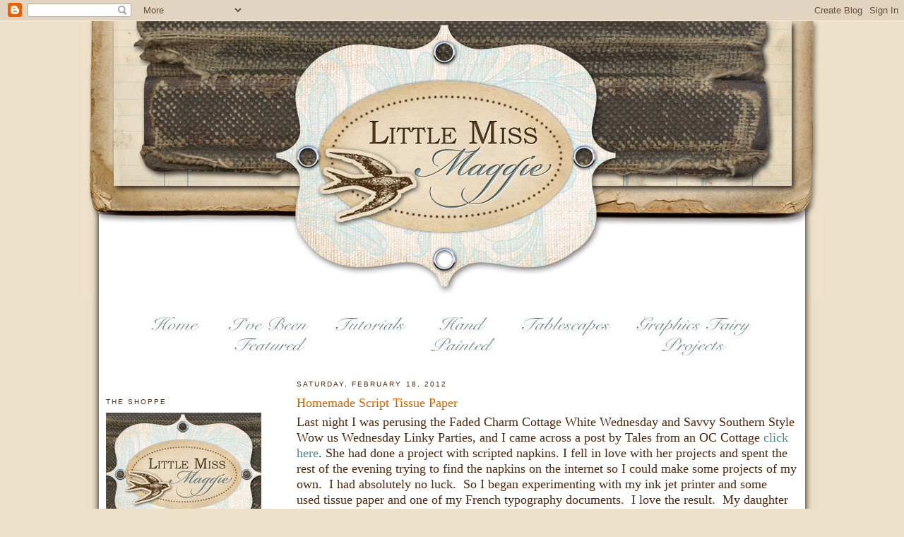

--- FILE ---
content_type: text/html; charset=UTF-8
request_url: https://littlemissmaggie1.blogspot.com/2012/02/homemade-script-tissue-paper.html?showComment=1334967325903
body_size: 28226
content:
<!DOCTYPE html>
<html dir='ltr' xmlns='http://www.w3.org/1999/xhtml' xmlns:b='http://www.google.com/2005/gml/b' xmlns:data='http://www.google.com/2005/gml/data' xmlns:expr='http://www.google.com/2005/gml/expr'>
<head>
<link href='https://www.blogger.com/static/v1/widgets/2944754296-widget_css_bundle.css' rel='stylesheet' type='text/css'/>
<meta content='text/html; charset=UTF-8' http-equiv='Content-Type'/>
<meta content='blogger' name='generator'/>
<link href='https://littlemissmaggie1.blogspot.com/favicon.ico' rel='icon' type='image/x-icon'/>
<link href='http://littlemissmaggie1.blogspot.com/2012/02/homemade-script-tissue-paper.html' rel='canonical'/>
<link rel="alternate" type="application/atom+xml" title="LittleMissMaggie - Atom" href="https://littlemissmaggie1.blogspot.com/feeds/posts/default" />
<link rel="alternate" type="application/rss+xml" title="LittleMissMaggie - RSS" href="https://littlemissmaggie1.blogspot.com/feeds/posts/default?alt=rss" />
<link rel="service.post" type="application/atom+xml" title="LittleMissMaggie - Atom" href="https://www.blogger.com/feeds/3440983059640854222/posts/default" />

<link rel="alternate" type="application/atom+xml" title="LittleMissMaggie - Atom" href="https://littlemissmaggie1.blogspot.com/feeds/6970049719879798949/comments/default" />
<!--Can't find substitution for tag [blog.ieCssRetrofitLinks]-->
<link href='https://blogger.googleusercontent.com/img/b/R29vZ2xl/AVvXsEjo6TqZeduPooaiz9JHgxBV0tIsGMSvGhFzQBz69P5umtWIP-5TuJumyalddZ-dtEvxqWSjsioYBLW2HkTDh3BwX9zcmcVSYA0KxlHGCumnpzMQjMyhnUbShz7HXveTDjQPUtmWgn2LacU/s640/blog+script+tissue+paper+(2).JPG' rel='image_src'/>
<meta content='http://littlemissmaggie1.blogspot.com/2012/02/homemade-script-tissue-paper.html' property='og:url'/>
<meta content='Homemade Script Tissue Paper' property='og:title'/>
<meta content='Last night I was perusing the Faded Charm Cottage White Wednesday and Savvy Southern Style Wow us Wednesday Linky Parties, and I came across...' property='og:description'/>
<meta content='https://blogger.googleusercontent.com/img/b/R29vZ2xl/AVvXsEjo6TqZeduPooaiz9JHgxBV0tIsGMSvGhFzQBz69P5umtWIP-5TuJumyalddZ-dtEvxqWSjsioYBLW2HkTDh3BwX9zcmcVSYA0KxlHGCumnpzMQjMyhnUbShz7HXveTDjQPUtmWgn2LacU/w1200-h630-p-k-no-nu/blog+script+tissue+paper+(2).JPG' property='og:image'/>
<title>LittleMissMaggie: Homemade Script Tissue Paper</title>
<script src='https://ajax.googleapis.com/ajax/libs/jquery/1.7.1/jquery.min.js' type='text/javascript'></script>
<style id='page-skin-1' type='text/css'><!--
/*
-----------------------------------------------
Blogger Template Style
Name:     Minima Lefty
Date:     14 Jul 2006
----------------------------------------------- */
/* Variable definitions
====================
<Variable name="bgcolor" description="Page Background Color"
type="color" default="#fff">
<Variable name="textcolor" description="Text Color"
type="color" default="#333">
<Variable name="linkcolor" description="Link Color"
type="color" default="#58a">
<Variable name="pagetitlecolor" description="Blog Title Color"
type="color" default="#666">
<Variable name="descriptioncolor" description="Blog Description Color"
type="color" default="#999">
<Variable name="titlecolor" description="Post Title Color"
type="color" default="#c60">
<Variable name="bordercolor" description="Border Color"
type="color" default="#ccc">
<Variable name="sidebarcolor" description="Sidebar Title Color"
type="color" default="#999">
<Variable name="sidebartextcolor" description="Sidebar Text Color"
type="color" default="#666">
<Variable name="visitedlinkcolor" description="Visited Link Color"
type="color" default="#999">
<Variable name="bodyfont" description="Text Font"
type="font" default="normal normal 100% Georgia, Serif">
<Variable name="headerfont" description="Sidebar Title Font"
type="font"
default="normal normal 78% 'Trebuchet MS',Trebuchet,Arial,Verdana,Sans-serif">
<Variable name="pagetitlefont" description="Blog Title Font"
type="font"
default="normal normal 200% Georgia, Serif">
<Variable name="descriptionfont" description="Blog Description Font"
type="font"
default="normal normal 78% 'Trebuchet MS', Trebuchet, Arial, Verdana, Sans-serif">
<Variable name="postfooterfont" description="Post Footer Font"
type="font"
default="normal normal 78% 'Trebuchet MS', Trebuchet, Arial, Verdana, Sans-serif">
<Variable name="startSide" description="Start side in blog language"
type="automatic" default="left">
<Variable name="endSide" description="End side in blog language"
type="automatic" default="right">
*/
/* Use this with templates/template-twocol.html */
body {
background:#ede0c8 url(https://blogger.googleusercontent.com/img/b/R29vZ2xl/AVvXsEjH1duhGEJBtpTCs398NBq3Rl0vIZ9X-PHbq-X_b5jFOGdAOF6i2e5iRkafaoPIudfRfzfp0MaTAHLEIb8PFMnUDDS3Z04QpFc5Fd615yUsoorsFxQOlEfgVOPXu1dgS2LvIoXInAfPtRA/s1600/middle.gif) repeat-y top center;
margin:0;
color:#4a280d;
font:x-small Georgia Serif;
font-size/* */:/**/small;
font-size: /**/small;
text-align: center;
}
a:link {
color:#508586;
text-decoration:none;
}
a:visited {
color:#508586;
text-decoration:none;
}
a:hover {
color:#cc6600;
text-decoration:underline;
}
a img {
border-width:0;
}
/* Header
-----------------------------------------------
*/
#header-wrapper {
height:388px;
margin:0 auto 0px;
text-align:center;
background: url(https://blogger.googleusercontent.com/img/b/R29vZ2xl/AVvXsEj4VYBTD2Pn84gFbjUhwgmvRXx93H8Ay3En9fv4W3Mw5TfjH26UGG_pAu_WKHCYy1rwwo9Yyy9wowykn5suQFQ4ybKHjmrUfO_Fr6UussCsujIUzJKFaXsPuJdojfviG4kXP7rJt4Pf_Lk/s1600/top.jpg) no-repeat center top;
}
/* Outer-Wrapper
----------------------------------------------- */
#outer-wrapper {
width: 980px;
margin:0 auto;
text-align:left;
font: normal normal 100% Georgia, Serif;
}
#main-wrapper {
width: 710px;
float: right;
word-wrap: break-word; /* fix for long text breaking sidebar float in IE */
overflow: hidden;     /* fix for long non-text content breaking IE sidebar float */
}
#sidebar-wrapper {
width: 220px;
float: left;
word-wrap: break-word; /* fix for long text breaking sidebar float in IE */
overflow: hidden;     /* fix for long non-text content breaking IE sidebar float */
}
/* Headings
----------------------------------------------- */
h2 {
margin:1.5em 0 .75em;
font:normal normal 78% 'Trebuchet MS',Trebuchet,Arial,Verdana,Sans-serif;
line-height: 1.4em;
text-transform:uppercase;
letter-spacing:.2em;
color:#4a280d;
}
/* Posts
-----------------------------------------------
*/
h2.date-header {
margin:1.5em 0 .5em;
}
.post {
margin:.5em 0 1.5em;
border-bottom:1px dotted #ffffff;
padding-bottom:1.5em;
}
.post h3 {
margin:.25em 0 0;
padding:0 0 4px;
font-size:140%;
font-weight:normal;
line-height:1.4em;
color:#cc6600;
}
.post h3 a, .post h3 a:visited, .post h3 strong {
display:block;
text-decoration:none;
color:#cc6600;
font-weight:normal;
}
.post h3 strong, .post h3 a:hover {
color:#4a280d;
}
.post-body {
margin:0 0 .75em;
line-height:1.6em;
}
.post-body blockquote {
line-height:1.3em;
}
.post-footer {
margin: .75em 0;
color:#4a280d;
text-transform:uppercase;
letter-spacing:.1em;
font: normal normal 78% 'Trebuchet MS', Trebuchet, Arial, Verdana, Sans-serif;
line-height: 1.4em;
}
.comment-link {
margin-left:.6em;
}
.post img, table.tr-caption-container {
padding:4px;
border:1px solid #ffffff;
}
.tr-caption-container img {
border: none;
padding: 0;
}
.post blockquote {
margin:1em 20px;
}
.post blockquote p {
margin:.75em 0;
}
/* Comments
----------------------------------------------- */
#comments h4 {
margin:1em 0;
font-weight: bold;
line-height: 1.4em;
text-transform:uppercase;
letter-spacing:.2em;
color: #4a280d;
}
#comments-block {
margin:1em 0 1.5em;
line-height:1.6em;
}
#comments-block .comment-author {
margin:.5em 0;
}
#comments-block .comment-body {
margin:.25em 0 0;
}
#comments-block .comment-footer {
margin:-.25em 0 2em;
line-height: 1.4em;
text-transform:uppercase;
letter-spacing:.1em;
}
#comments-block .comment-body p {
margin:0 0 .75em;
}
.deleted-comment {
font-style:italic;
color:gray;
}
.feed-links {
clear: both;
line-height: 2.5em;
}
#blog-pager-newer-link {
float: left;
}
#blog-pager-older-link {
float: right;
}
#blog-pager {
text-align: center;
}
/* Sidebar Content
----------------------------------------------- */
.sidebar {
color: #4a280d;
line-height: 1.5em;
}
.sidebar ul {
list-style:none;
margin:0 0 0;
padding:0 0 0;
}
.sidebar li {
margin:0;
padding-top:0;
padding-right:0;
padding-bottom:.25em;
padding-left:15px;
text-indent:-15px;
line-height:1.5em;
}
.sidebar .widget, .main .widget {
border-bottom:1px dotted #ffffff;
margin:0 0 1.5em;
padding:0 0 1.5em;
}
.main .Blog {
border-bottom-width: 0;
}
/* Profile
----------------------------------------------- */
.profile-img {
float: left;
margin-top: 0;
margin-right: 5px;
margin-bottom: 5px;
margin-left: 0;
padding: 4px;
border: 1px solid #ffffff;
}
.profile-data {
margin:0;
text-transform:uppercase;
letter-spacing:.1em;
font: normal normal 78% 'Trebuchet MS', Trebuchet, Arial, Verdana, Sans-serif;
color: #4a280d;
font-weight: bold;
line-height: 1.6em;
}
.profile-datablock {
margin:.5em 0 .5em;
}
.profile-textblock {
margin: 0.5em 0;
line-height: 1.6em;
}
.profile-link {
font: normal normal 78% 'Trebuchet MS', Trebuchet, Arial, Verdana, Sans-serif;
text-transform: uppercase;
letter-spacing: .1em;
}
/* Footer
----------------------------------------------- */
#footer {
width:660px;
clear:both;
margin:0 auto;
padding-top:15px;
line-height: 1.6em;
text-transform:uppercase;
letter-spacing:.1em;
text-align: center;
}
.entry-content:after {
content: url(//3.bp.blogspot.com/-Hd6Yq8CVafU/TrKbHBru7CI/AAAAAAAAAGU/XdV0KMYsQ1g/s1600/maggie.jpg);
margin-left: 25px;
}
--></style>
<link href='https://www.blogger.com/dyn-css/authorization.css?targetBlogID=3440983059640854222&amp;zx=333da967-750b-45ee-8cf0-fb15d183a3c1' media='none' onload='if(media!=&#39;all&#39;)media=&#39;all&#39;' rel='stylesheet'/><noscript><link href='https://www.blogger.com/dyn-css/authorization.css?targetBlogID=3440983059640854222&amp;zx=333da967-750b-45ee-8cf0-fb15d183a3c1' rel='stylesheet'/></noscript>
<meta name='google-adsense-platform-account' content='ca-host-pub-1556223355139109'/>
<meta name='google-adsense-platform-domain' content='blogspot.com'/>

<!-- data-ad-client=ca-pub-3501503390018145 -->

</head>
<body>
<div class='navbar section' id='navbar'><div class='widget Navbar' data-version='1' id='Navbar1'><script type="text/javascript">
    function setAttributeOnload(object, attribute, val) {
      if(window.addEventListener) {
        window.addEventListener('load',
          function(){ object[attribute] = val; }, false);
      } else {
        window.attachEvent('onload', function(){ object[attribute] = val; });
      }
    }
  </script>
<div id="navbar-iframe-container"></div>
<script type="text/javascript" src="https://apis.google.com/js/platform.js"></script>
<script type="text/javascript">
      gapi.load("gapi.iframes:gapi.iframes.style.bubble", function() {
        if (gapi.iframes && gapi.iframes.getContext) {
          gapi.iframes.getContext().openChild({
              url: 'https://www.blogger.com/navbar/3440983059640854222?po\x3d6970049719879798949\x26origin\x3dhttps://littlemissmaggie1.blogspot.com',
              where: document.getElementById("navbar-iframe-container"),
              id: "navbar-iframe"
          });
        }
      });
    </script><script type="text/javascript">
(function() {
var script = document.createElement('script');
script.type = 'text/javascript';
script.src = '//pagead2.googlesyndication.com/pagead/js/google_top_exp.js';
var head = document.getElementsByTagName('head')[0];
if (head) {
head.appendChild(script);
}})();
</script>
</div></div>
<div id='header-wrapper'>
<center>
<div class='header section' id='header'><div class='widget Header' data-version='1' id='Header1'>
<div id='header-inner'>
<a href='https://littlemissmaggie1.blogspot.com/' style='display: block'>
<img alt='LittleMissMaggie' height='388px; ' id='Header1_headerimg' src='https://blogger.googleusercontent.com/img/b/R29vZ2xl/AVvXsEg6i661tLUUK5k6-fMqFe-mmSa8S53JuDxu3EWCd-jtRSuvVbBRAfz_n2Ev3nM1BwYAxhxz_VqrWwJtY2b4IEd0wel1SXHLH70Id3WFPDssNyUITsQoZTVZLHNxaBC_D0151Mevwa-cOWI/s1600/header-blank.gif' style='display: block' width='1000px; '/>
</a>
</div>
</div></div></center>
</div>
<div id='outer-wrapper'><div id='wrap2'>
<!-- skip links for text browsers -->
<span id='skiplinks' style='display:none;'>
<a href='#main'>skip to main </a> |
      <a href='#sidebar'>skip to sidebar</a>
</span>
<div id='content-wrapper'>
<div id='crosscol-wrapper' style='text-align:center'>
<div class='crosscol section' id='crosscol'><div class='widget HTML' data-version='1' id='HTML6'>
<div class='widget-content'>
<center><div style='border: padding:10px;text-align:center;'>
  <br /></div>
<p>
<a href='http://littlemissmaggie1.blogspot.com/' target=''><img alt="Home" border="0" src="https://lh3.googleusercontent.com/blogger_img_proxy/[base64]s0-d" style="padding-left:0px;padding-right:17px;"></a><a href='http://littlemissmaggie1.blogspot.com/p/ive-been-featured.html' target=''><img src="https://lh3.googleusercontent.com/blogger_img_proxy/[base64]s0-d" style="padding-left:17px;padding-right:17px;" border="0"></a><a href='http://littlemissmaggie1.blogspot.com/search/label/Tutorial' target=''><img alt="Tutorials" border="0" src="https://lh3.googleusercontent.com/blogger_img_proxy/[base64]s0-d" style="padding-left:17px;padding-right:17px;"></a><a href='http://littlemissmaggie1.blogspot.com/search/label/Hand%20Painted' target=''><img alt="Hand Painted" border="0" src="https://lh3.googleusercontent.com/blogger_img_proxy/[base64]s0-d" style="padding-left:17px;padding-right:17px;"></a><a href='http://littlemissmaggie1.blogspot.com/search/label/Tablescape' target=''><img alt="Tablescapes" border="0" src="https://lh3.googleusercontent.com/blogger_img_proxy/[base64]s0-d" style="padding-left:17px;padding-right:17px;"></a><a href='http://littlemissmaggie1.blogspot.com/search/label/Graphics%20Fairy' target=''><img src="https://lh3.googleusercontent.com/blogger_img_proxy/[base64]s0-d" style="padding-left:17px;" border="0"></a></p><center/></center></center>
</div>
<div class='clear'></div>
</div></div>
</div>
<div id='main-wrapper'>
<div class='main section' id='main'><div class='widget Blog' data-version='1' id='Blog1'>
<div class='blog-posts hfeed'>

          <div class="date-outer">
        
<h2 class='date-header'><span>Saturday, February 18, 2012</span></h2>

          <div class="date-posts">
        
<div class='post-outer'>
<div class='post hentry'>
<a name='6970049719879798949'></a>
<h3 class='post-title entry-title'>
Homemade Script Tissue Paper
</h3>
<div class='post-header'>
<div class='post-header-line-1'></div>
</div>
<div class='post-body entry-content' id='post-body-6970049719879798949'>
<span style="font-size: large;">Last night I was perusing the Faded Charm Cottage White Wednesday and Savvy Southern Style Wow us Wednesday Linky Parties, and I came across a post by Tales from an OC Cottage </span><a href="http://talesfromanoccottage.blogspot.com/"><span style="font-size: large;">click here</span></a><span style="font-size: large;">.  She had done a project with scripted napkins. I fell in love with her projects and spent the rest of the evening trying to find the napkins on the internet so I could make some projects of my own.&nbsp; I had&nbsp;absolutely no luck.&nbsp; So I began experimenting with my ink jet printer and some used&nbsp;tissue paper and one of my French typography documents.&nbsp; I love the result.&nbsp; My daughter thought it was actually old paper.</span><br />
<div class="separator" style="clear: both; text-align: center;">
<a href="https://blogger.googleusercontent.com/img/b/R29vZ2xl/AVvXsEjo6TqZeduPooaiz9JHgxBV0tIsGMSvGhFzQBz69P5umtWIP-5TuJumyalddZ-dtEvxqWSjsioYBLW2HkTDh3BwX9zcmcVSYA0KxlHGCumnpzMQjMyhnUbShz7HXveTDjQPUtmWgn2LacU/s1600/blog+script+tissue+paper+(2).JPG" imageanchor="1" style="margin-left: 1em; margin-right: 1em;"><img border="0" height="480" src="https://blogger.googleusercontent.com/img/b/R29vZ2xl/AVvXsEjo6TqZeduPooaiz9JHgxBV0tIsGMSvGhFzQBz69P5umtWIP-5TuJumyalddZ-dtEvxqWSjsioYBLW2HkTDh3BwX9zcmcVSYA0KxlHGCumnpzMQjMyhnUbShz7HXveTDjQPUtmWgn2LacU/s640/blog+script+tissue+paper+(2).JPG" width="640" /></a></div>
&nbsp;<span style="font-size: large;">Here is how I did it.&nbsp; I took a piece of copy paper and sprayed spray adhesive on the top and the bottom.&nbsp; I left the middle with no spray.&nbsp; This was just to get the tissue paper to adhere so it would go through the copier.&nbsp;I laid the tissue on the sheet of paper and trimmed it to fit the 8 1/2 x 11 sheet of copy paper. &nbsp;I then ran the paper through my copier and copied the image like normal.&nbsp; I only had to use one piece of copy paper because each consecutive piece of tissue adhered just fine.</span><br />
<div class="separator" style="clear: both; text-align: center;">
<a href="https://blogger.googleusercontent.com/img/b/R29vZ2xl/AVvXsEjoqtjeZT4z-TWBFpQ_ISSyEUVSCpYdEdY0SXWmV4bdDpRjCHegpV8GPzEKRQshjyzYK3zls558UNs07zdgBh_3EqEwQ5sqKP0NW09g9t8r7hE18db-hMzFac6iAUN41QF5TSMXbQUIAuk/s1600/blog+script+tissue+paper.jpg" imageanchor="1" style="margin-left: 1em; margin-right: 1em;"><img border="0" height="576" src="https://blogger.googleusercontent.com/img/b/R29vZ2xl/AVvXsEjoqtjeZT4z-TWBFpQ_ISSyEUVSCpYdEdY0SXWmV4bdDpRjCHegpV8GPzEKRQshjyzYK3zls558UNs07zdgBh_3EqEwQ5sqKP0NW09g9t8r7hE18db-hMzFac6iAUN41QF5TSMXbQUIAuk/s640/blog+script+tissue+paper.jpg" width="640" /></a></div>
<br />
<div style='clear: both;'></div>
</div>
<div class='post-footer'>
<div class='post-footer-line post-footer-line-1'><span class='post-author vcard'>
Posted by
<span class='fn'>Little Miss Maggie</span>
</span>
<span class='post-timestamp'>
at
<a class='timestamp-link' href='https://littlemissmaggie1.blogspot.com/2012/02/homemade-script-tissue-paper.html' rel='bookmark' title='permanent link'><abbr class='published' title='2012-02-18T20:38:00-08:00'>8:38&#8239;PM</abbr></a>
</span>
<span class='post-comment-link'>
</span>
<span class='post-icons'>
<span class='item-control blog-admin pid-2094692411'>
<a href='https://www.blogger.com/post-edit.g?blogID=3440983059640854222&postID=6970049719879798949&from=pencil' title='Edit Post'>
<img alt='' class='icon-action' height='18' src='https://resources.blogblog.com/img/icon18_edit_allbkg.gif' width='18'/>
</a>
</span>
</span>
<div class='post-share-buttons goog-inline-block'>
<a class='goog-inline-block share-button sb-email' href='https://www.blogger.com/share-post.g?blogID=3440983059640854222&postID=6970049719879798949&target=email' target='_blank' title='Email This'><span class='share-button-link-text'>Email This</span></a><a class='goog-inline-block share-button sb-blog' href='https://www.blogger.com/share-post.g?blogID=3440983059640854222&postID=6970049719879798949&target=blog' onclick='window.open(this.href, "_blank", "height=270,width=475"); return false;' target='_blank' title='BlogThis!'><span class='share-button-link-text'>BlogThis!</span></a><a class='goog-inline-block share-button sb-twitter' href='https://www.blogger.com/share-post.g?blogID=3440983059640854222&postID=6970049719879798949&target=twitter' target='_blank' title='Share to X'><span class='share-button-link-text'>Share to X</span></a><a class='goog-inline-block share-button sb-facebook' href='https://www.blogger.com/share-post.g?blogID=3440983059640854222&postID=6970049719879798949&target=facebook' onclick='window.open(this.href, "_blank", "height=430,width=640"); return false;' target='_blank' title='Share to Facebook'><span class='share-button-link-text'>Share to Facebook</span></a><a class='goog-inline-block share-button sb-pinterest' href='https://www.blogger.com/share-post.g?blogID=3440983059640854222&postID=6970049719879798949&target=pinterest' target='_blank' title='Share to Pinterest'><span class='share-button-link-text'>Share to Pinterest</span></a>
</div>
</div>
<div class='post-footer-line post-footer-line-2'><span class='post-labels'>
Labels:
<a href='https://littlemissmaggie1.blogspot.com/search/label/Ephemera' rel='tag'>Ephemera</a>,
<a href='https://littlemissmaggie1.blogspot.com/search/label/Tutorial' rel='tag'>Tutorial</a>
</span>
</div>
<div class='post-footer-line post-footer-line-3'><span class='post-location'>
</span>
</div>
</div>
</div>
<div class='comments' id='comments'>
<a name='comments'></a>
<h4>26 comments:</h4>
<div id='Blog1_comments-block-wrapper'>
<dl class='avatar-comment-indent' id='comments-block'>
<dt class='comment-author ' id='c8353240728196701065'>
<a name='c8353240728196701065'></a>
<div class="avatar-image-container vcard"><span dir="ltr"><a href="https://www.blogger.com/profile/12477357780866991562" target="" rel="nofollow" onclick="" class="avatar-hovercard" id="av-8353240728196701065-12477357780866991562"><img src="https://resources.blogblog.com/img/blank.gif" width="35" height="35" class="delayLoad" style="display: none;" longdesc="//blogger.googleusercontent.com/img/b/R29vZ2xl/AVvXsEh6OADzgi2FtWR0xsK9b7H8JNglOXUtpuQUj8lUpNpzAjB4u6oeeP9gEEQp13E5EYm27W0Mw6EL9q-6cSIXVu4REs3FrRo-GatUV6PoU-xaCvjSNl6iuMO2kwCA5pNjcGU/s45-c/Bliss+Ranch+Round+Button+180x180+Social+Media+2019_edited-1.jpg" alt="" title="Bliss">

<noscript><img src="//blogger.googleusercontent.com/img/b/R29vZ2xl/AVvXsEh6OADzgi2FtWR0xsK9b7H8JNglOXUtpuQUj8lUpNpzAjB4u6oeeP9gEEQp13E5EYm27W0Mw6EL9q-6cSIXVu4REs3FrRo-GatUV6PoU-xaCvjSNl6iuMO2kwCA5pNjcGU/s45-c/Bliss+Ranch+Round+Button+180x180+Social+Media+2019_edited-1.jpg" width="35" height="35" class="photo" alt=""></noscript></a></span></div>
<a href='https://www.blogger.com/profile/12477357780866991562' rel='nofollow'>Bliss</a>
said...
</dt>
<dd class='comment-body' id='Blog1_cmt-8353240728196701065'>
<p>
OHHHH you are on to something!!!!!  There are more possibilities in this.<br /><br />~Bliss~
</p>
</dd>
<dd class='comment-footer'>
<span class='comment-timestamp'>
<a href='https://littlemissmaggie1.blogspot.com/2012/02/homemade-script-tissue-paper.html?showComment=1329627482988#c8353240728196701065' title='comment permalink'>
February 18, 2012 at 8:58&#8239;PM
</a>
<span class='item-control blog-admin pid-50737054'>
<a class='comment-delete' href='https://www.blogger.com/comment/delete/3440983059640854222/8353240728196701065' title='Delete Comment'>
<img src='https://resources.blogblog.com/img/icon_delete13.gif'/>
</a>
</span>
</span>
</dd>
<dt class='comment-author ' id='c2776837449903653929'>
<a name='c2776837449903653929'></a>
<div class="avatar-image-container vcard"><span dir="ltr"><a href="https://www.blogger.com/profile/16632739764562279850" target="" rel="nofollow" onclick="" class="avatar-hovercard" id="av-2776837449903653929-16632739764562279850"><img src="https://resources.blogblog.com/img/blank.gif" width="35" height="35" class="delayLoad" style="display: none;" longdesc="//blogger.googleusercontent.com/img/b/R29vZ2xl/AVvXsEgvtlsxtGSTz_cLTETLARTyb7BULByNsJuXxEAM9-2EXGaBJ-t08ui3oxSZztw6xDuVhNL44LfYTc5ULe7K7-Z7_Gvh-yMpjwNbKYpku20tVTRsw7O5Y0QdAs7L9-jn87U/s45-c/July+2015+new+cut.jpg" alt="" title="Heaven&amp;#39;s Walk">

<noscript><img src="//blogger.googleusercontent.com/img/b/R29vZ2xl/AVvXsEgvtlsxtGSTz_cLTETLARTyb7BULByNsJuXxEAM9-2EXGaBJ-t08ui3oxSZztw6xDuVhNL44LfYTc5ULe7K7-Z7_Gvh-yMpjwNbKYpku20tVTRsw7O5Y0QdAs7L9-jn87U/s45-c/July+2015+new+cut.jpg" width="35" height="35" class="photo" alt=""></noscript></a></span></div>
<a href='https://www.blogger.com/profile/16632739764562279850' rel='nofollow'>Heaven&#39;s Walk</a>
said...
</dt>
<dd class='comment-body' id='Blog1_cmt-2776837449903653929'>
<p>
So cool!  They really do look vintage!  :)<br /><br />xoxo laurie
</p>
</dd>
<dd class='comment-footer'>
<span class='comment-timestamp'>
<a href='https://littlemissmaggie1.blogspot.com/2012/02/homemade-script-tissue-paper.html?showComment=1329680142706#c2776837449903653929' title='comment permalink'>
February 19, 2012 at 11:35&#8239;AM
</a>
<span class='item-control blog-admin pid-1869860684'>
<a class='comment-delete' href='https://www.blogger.com/comment/delete/3440983059640854222/2776837449903653929' title='Delete Comment'>
<img src='https://resources.blogblog.com/img/icon_delete13.gif'/>
</a>
</span>
</span>
</dd>
<dt class='comment-author ' id='c1296110717252427114'>
<a name='c1296110717252427114'></a>
<div class="avatar-image-container vcard"><span dir="ltr"><a href="https://www.blogger.com/profile/03618787180208030510" target="" rel="nofollow" onclick="" class="avatar-hovercard" id="av-1296110717252427114-03618787180208030510"><img src="https://resources.blogblog.com/img/blank.gif" width="35" height="35" class="delayLoad" style="display: none;" longdesc="//blogger.googleusercontent.com/img/b/R29vZ2xl/AVvXsEi7yO-6xxe6y1i93QKzBP8UNAFx0yqeKv5LCqf549HtxE0Hk0psTAvGOqholeiluftPbFu7MsktvoskgADHjmvI-nOMTvh1pFHpaDS7tK5xAD7wWLrE25beT45OKz-cYA/s45-c/Etsy+blue+globe+profile+pic.jpg" alt="" title="Ann @ makethebestofthings">

<noscript><img src="//blogger.googleusercontent.com/img/b/R29vZ2xl/AVvXsEi7yO-6xxe6y1i93QKzBP8UNAFx0yqeKv5LCqf549HtxE0Hk0psTAvGOqholeiluftPbFu7MsktvoskgADHjmvI-nOMTvh1pFHpaDS7tK5xAD7wWLrE25beT45OKz-cYA/s45-c/Etsy+blue+globe+profile+pic.jpg" width="35" height="35" class="photo" alt=""></noscript></a></span></div>
<a href='https://www.blogger.com/profile/03618787180208030510' rel='nofollow'>Ann @ makethebestofthings</a>
said...
</dt>
<dd class='comment-body' id='Blog1_cmt-1296110717252427114'>
<p>
Most excellent and creative! I&#39;ve also been on a futile search for scripty tissue paper after finding some in Starbucks years ago. Thanks for this wonderful DIY!
</p>
</dd>
<dd class='comment-footer'>
<span class='comment-timestamp'>
<a href='https://littlemissmaggie1.blogspot.com/2012/02/homemade-script-tissue-paper.html?showComment=1329685404262#c1296110717252427114' title='comment permalink'>
February 19, 2012 at 1:03&#8239;PM
</a>
<span class='item-control blog-admin pid-995615715'>
<a class='comment-delete' href='https://www.blogger.com/comment/delete/3440983059640854222/1296110717252427114' title='Delete Comment'>
<img src='https://resources.blogblog.com/img/icon_delete13.gif'/>
</a>
</span>
</span>
</dd>
<dt class='comment-author ' id='c8944716330965949515'>
<a name='c8944716330965949515'></a>
<div class="avatar-image-container vcard"><span dir="ltr"><a href="https://www.blogger.com/profile/09001501916407616825" target="" rel="nofollow" onclick="" class="avatar-hovercard" id="av-8944716330965949515-09001501916407616825"><img src="https://resources.blogblog.com/img/blank.gif" width="35" height="35" class="delayLoad" style="display: none;" longdesc="//blogger.googleusercontent.com/img/b/R29vZ2xl/AVvXsEgiPVhgJrNV2ceudmWGPRJEsxhP9khYYnLIUwZSqoaYEfKioGHNEgu0pB-TG5F8YTyxqP48qfuxT3C9UV45LcluGxB6eNXsfeNNBbI3uHD_z7TAQJm2ZYZoabNMQTj8/s45-c/Rabbit+t+shirt.png" alt="" title="Rhissanna">

<noscript><img src="//blogger.googleusercontent.com/img/b/R29vZ2xl/AVvXsEgiPVhgJrNV2ceudmWGPRJEsxhP9khYYnLIUwZSqoaYEfKioGHNEgu0pB-TG5F8YTyxqP48qfuxT3C9UV45LcluGxB6eNXsfeNNBbI3uHD_z7TAQJm2ZYZoabNMQTj8/s45-c/Rabbit+t+shirt.png" width="35" height="35" class="photo" alt=""></noscript></a></span></div>
<a href='https://www.blogger.com/profile/09001501916407616825' rel='nofollow'>Rhissanna</a>
said...
</dt>
<dd class='comment-body' id='Blog1_cmt-8944716330965949515'>
<p>
Oh! I found you through Debbiedoo&#39;s Newbie party. I love this. Thanks for the tips on using spray mount. Now follower!
</p>
</dd>
<dd class='comment-footer'>
<span class='comment-timestamp'>
<a href='https://littlemissmaggie1.blogspot.com/2012/02/homemade-script-tissue-paper.html?showComment=1329753197878#c8944716330965949515' title='comment permalink'>
February 20, 2012 at 7:53&#8239;AM
</a>
<span class='item-control blog-admin pid-994051080'>
<a class='comment-delete' href='https://www.blogger.com/comment/delete/3440983059640854222/8944716330965949515' title='Delete Comment'>
<img src='https://resources.blogblog.com/img/icon_delete13.gif'/>
</a>
</span>
</span>
</dd>
<dt class='comment-author ' id='c2870830136989478285'>
<a name='c2870830136989478285'></a>
<div class="avatar-image-container vcard"><span dir="ltr"><a href="https://www.blogger.com/profile/11764894612689206079" target="" rel="nofollow" onclick="" class="avatar-hovercard" id="av-2870830136989478285-11764894612689206079"><img src="https://resources.blogblog.com/img/blank.gif" width="35" height="35" class="delayLoad" style="display: none;" longdesc="//blogger.googleusercontent.com/img/b/R29vZ2xl/AVvXsEg3QKtHmDdq4M5S55yvYqAWmpqYBFKp2I792irZ6WsCKTsmKffx83a_aMOOQrLYvTf_NFEo8KiR9g3vzTNvRceCIYvzGY9Lt2i-8lR9xIu-qE__4lODaiOl6YLc_oz2pw/s45-c/101_0133.JPG" alt="" title="Candy">

<noscript><img src="//blogger.googleusercontent.com/img/b/R29vZ2xl/AVvXsEg3QKtHmDdq4M5S55yvYqAWmpqYBFKp2I792irZ6WsCKTsmKffx83a_aMOOQrLYvTf_NFEo8KiR9g3vzTNvRceCIYvzGY9Lt2i-8lR9xIu-qE__4lODaiOl6YLc_oz2pw/s45-c/101_0133.JPG" width="35" height="35" class="photo" alt=""></noscript></a></span></div>
<a href='https://www.blogger.com/profile/11764894612689206079' rel='nofollow'>Candy</a>
said...
</dt>
<dd class='comment-body' id='Blog1_cmt-2870830136989478285'>
<p>
Love the idea....and the look.  Will definitely have to try this.  Ran into you over at Debbiedoo&#39;s and had to take a peek.  Im your newest follower, so please come visit me and become a follower of mine.  THANKS   8-)
</p>
</dd>
<dd class='comment-footer'>
<span class='comment-timestamp'>
<a href='https://littlemissmaggie1.blogspot.com/2012/02/homemade-script-tissue-paper.html?showComment=1329769634693#c2870830136989478285' title='comment permalink'>
February 20, 2012 at 12:27&#8239;PM
</a>
<span class='item-control blog-admin pid-1832964599'>
<a class='comment-delete' href='https://www.blogger.com/comment/delete/3440983059640854222/2870830136989478285' title='Delete Comment'>
<img src='https://resources.blogblog.com/img/icon_delete13.gif'/>
</a>
</span>
</span>
</dd>
<dt class='comment-author ' id='c7659481004978781469'>
<a name='c7659481004978781469'></a>
<div class="avatar-image-container vcard"><span dir="ltr"><a href="https://www.blogger.com/profile/06517124107548276200" target="" rel="nofollow" onclick="" class="avatar-hovercard" id="av-7659481004978781469-06517124107548276200"><img src="https://resources.blogblog.com/img/blank.gif" width="35" height="35" class="delayLoad" style="display: none;" longdesc="//blogger.googleusercontent.com/img/b/R29vZ2xl/AVvXsEh6zsSsm-eCpm1CljBAhrYNpSUK_-O6nEq4y-wJPpve_9TAJzraDNoP_6BJV8DhyEvzywwVyZd07H2VwAZgTYdVQQPMK7LVexurqUTya_nWHeQHkN9EM1gjWi_bSeX5kyI/s45-c/IMG_0500-2.JPG" alt="" title="Audrey">

<noscript><img src="//blogger.googleusercontent.com/img/b/R29vZ2xl/AVvXsEh6zsSsm-eCpm1CljBAhrYNpSUK_-O6nEq4y-wJPpve_9TAJzraDNoP_6BJV8DhyEvzywwVyZd07H2VwAZgTYdVQQPMK7LVexurqUTya_nWHeQHkN9EM1gjWi_bSeX5kyI/s45-c/IMG_0500-2.JPG" width="35" height="35" class="photo" alt=""></noscript></a></span></div>
<a href='https://www.blogger.com/profile/06517124107548276200' rel='nofollow'>Audrey</a>
said...
</dt>
<dd class='comment-body' id='Blog1_cmt-7659481004978781469'>
<p>
Love the look and so many possibilities. Love your blog and will be back to enjoy more.<br />Blessings.<br />Audrey Z.<br />http://audreyzumwalt.blogspot.com/
</p>
</dd>
<dd class='comment-footer'>
<span class='comment-timestamp'>
<a href='https://littlemissmaggie1.blogspot.com/2012/02/homemade-script-tissue-paper.html?showComment=1329798575109#c7659481004978781469' title='comment permalink'>
February 20, 2012 at 8:29&#8239;PM
</a>
<span class='item-control blog-admin pid-1766054447'>
<a class='comment-delete' href='https://www.blogger.com/comment/delete/3440983059640854222/7659481004978781469' title='Delete Comment'>
<img src='https://resources.blogblog.com/img/icon_delete13.gif'/>
</a>
</span>
</span>
</dd>
<dt class='comment-author ' id='c2471904686616273934'>
<a name='c2471904686616273934'></a>
<div class="avatar-image-container vcard"><span dir="ltr"><a href="https://www.blogger.com/profile/08740517393541058936" target="" rel="nofollow" onclick="" class="avatar-hovercard" id="av-2471904686616273934-08740517393541058936"><img src="https://resources.blogblog.com/img/blank.gif" width="35" height="35" class="delayLoad" style="display: none;" longdesc="//blogger.googleusercontent.com/img/b/R29vZ2xl/AVvXsEj-WsJdtpZxP9JWpddmF7m_N5A-TACuapcyV_y0rMWny5Cp6vvjmeUucZxyCQBaixyzKjg4Bo-4CW7-YmFJGg4xSFWqEZevFeRC8skzEv3NAYsphnS6E5I28aJKePq6/s45-c/*" alt="" title="Barbara Jean">

<noscript><img src="//blogger.googleusercontent.com/img/b/R29vZ2xl/AVvXsEj-WsJdtpZxP9JWpddmF7m_N5A-TACuapcyV_y0rMWny5Cp6vvjmeUucZxyCQBaixyzKjg4Bo-4CW7-YmFJGg4xSFWqEZevFeRC8skzEv3NAYsphnS6E5I28aJKePq6/s45-c/*" width="35" height="35" class="photo" alt=""></noscript></a></span></div>
<a href='https://www.blogger.com/profile/08740517393541058936' rel='nofollow'>Barbara Jean</a>
said...
</dt>
<dd class='comment-body' id='Blog1_cmt-2471904686616273934'>
<p>
love it. thanks for tip.<br /><br />barb
</p>
</dd>
<dd class='comment-footer'>
<span class='comment-timestamp'>
<a href='https://littlemissmaggie1.blogspot.com/2012/02/homemade-script-tissue-paper.html?showComment=1329890963040#c2471904686616273934' title='comment permalink'>
February 21, 2012 at 10:09&#8239;PM
</a>
<span class='item-control blog-admin pid-2038932430'>
<a class='comment-delete' href='https://www.blogger.com/comment/delete/3440983059640854222/2471904686616273934' title='Delete Comment'>
<img src='https://resources.blogblog.com/img/icon_delete13.gif'/>
</a>
</span>
</span>
</dd>
<dt class='comment-author ' id='c3582028957309528159'>
<a name='c3582028957309528159'></a>
<div class="avatar-image-container vcard"><span dir="ltr"><a href="https://www.blogger.com/profile/10142073748147781585" target="" rel="nofollow" onclick="" class="avatar-hovercard" id="av-3582028957309528159-10142073748147781585"><img src="https://resources.blogblog.com/img/blank.gif" width="35" height="35" class="delayLoad" style="display: none;" longdesc="//blogger.googleusercontent.com/img/b/R29vZ2xl/AVvXsEhr_NalrU50uvEYzM3Tnj3_o5BQ0j8swgMEPAoPicWepmnoAj-uXHiE9OKZO7Zwv_T4wnYHvj1WMGTrYeL7MmWekj9Yym9wMwORbVJOdRtL18QXOUohUA9Ob2XQpUrgvA/s45-c/myself.jpg" alt="" title="Stephanie">

<noscript><img src="//blogger.googleusercontent.com/img/b/R29vZ2xl/AVvXsEhr_NalrU50uvEYzM3Tnj3_o5BQ0j8swgMEPAoPicWepmnoAj-uXHiE9OKZO7Zwv_T4wnYHvj1WMGTrYeL7MmWekj9Yym9wMwORbVJOdRtL18QXOUohUA9Ob2XQpUrgvA/s45-c/myself.jpg" width="35" height="35" class="photo" alt=""></noscript></a></span></div>
<a href='https://www.blogger.com/profile/10142073748147781585' rel='nofollow'>Stephanie</a>
said...
</dt>
<dd class='comment-body' id='Blog1_cmt-3582028957309528159'>
<p>
Great idea!  I&#39;m going to try it too.  I found you through the Newbie party and am now a Linky follower.
</p>
</dd>
<dd class='comment-footer'>
<span class='comment-timestamp'>
<a href='https://littlemissmaggie1.blogspot.com/2012/02/homemade-script-tissue-paper.html?showComment=1329913306711#c3582028957309528159' title='comment permalink'>
February 22, 2012 at 4:21&#8239;AM
</a>
<span class='item-control blog-admin pid-524322394'>
<a class='comment-delete' href='https://www.blogger.com/comment/delete/3440983059640854222/3582028957309528159' title='Delete Comment'>
<img src='https://resources.blogblog.com/img/icon_delete13.gif'/>
</a>
</span>
</span>
</dd>
<dt class='comment-author ' id='c6710090306146059170'>
<a name='c6710090306146059170'></a>
<div class="avatar-image-container avatar-stock"><span dir="ltr"><a href="https://www.blogger.com/profile/03037039395659856039" target="" rel="nofollow" onclick="" class="avatar-hovercard" id="av-6710090306146059170-03037039395659856039"><img src="//www.blogger.com/img/blogger_logo_round_35.png" width="35" height="35" alt="" title="Unknown">

</a></span></div>
<a href='https://www.blogger.com/profile/03037039395659856039' rel='nofollow'>Unknown</a>
said...
</dt>
<dd class='comment-body' id='Blog1_cmt-6710090306146059170'>
<p>
GET THE HECK OUT...<br />This is so fantastic...<br />I love a great swap and do it often.  I love to wrap my swap items up just as nice as the piece itself.  This will be just a perfect touch to my tissue paper.<br />I am inspired and I thank you.<br />Thanks for sharing.<br />Michele
</p>
</dd>
<dd class='comment-footer'>
<span class='comment-timestamp'>
<a href='https://littlemissmaggie1.blogspot.com/2012/02/homemade-script-tissue-paper.html?showComment=1330113831699#c6710090306146059170' title='comment permalink'>
February 24, 2012 at 12:03&#8239;PM
</a>
<span class='item-control blog-admin pid-112096877'>
<a class='comment-delete' href='https://www.blogger.com/comment/delete/3440983059640854222/6710090306146059170' title='Delete Comment'>
<img src='https://resources.blogblog.com/img/icon_delete13.gif'/>
</a>
</span>
</span>
</dd>
<dt class='comment-author ' id='c7228913795979919077'>
<a name='c7228913795979919077'></a>
<div class="avatar-image-container avatar-stock"><span dir="ltr"><a href="http://rustic-crafts.com" target="" rel="nofollow" onclick=""><img src="//resources.blogblog.com/img/blank.gif" width="35" height="35" alt="" title="Renee @ Rustic Crafts and Chic Decor">

</a></span></div>
<a href='http://rustic-crafts.com' rel='nofollow'>Renee @ Rustic Crafts and Chic Decor</a>
said...
</dt>
<dd class='comment-body' id='Blog1_cmt-7228913795979919077'>
<p>
Oh my gosh!  I am loving this idea!<br />I started a new link party just for rustic and shabby chic projects.  I would love to have you share this - http://rustic-crafts.com/?p=5569
</p>
</dd>
<dd class='comment-footer'>
<span class='comment-timestamp'>
<a href='https://littlemissmaggie1.blogspot.com/2012/02/homemade-script-tissue-paper.html?showComment=1330213844691#c7228913795979919077' title='comment permalink'>
February 25, 2012 at 3:50&#8239;PM
</a>
<span class='item-control blog-admin pid-721080257'>
<a class='comment-delete' href='https://www.blogger.com/comment/delete/3440983059640854222/7228913795979919077' title='Delete Comment'>
<img src='https://resources.blogblog.com/img/icon_delete13.gif'/>
</a>
</span>
</span>
</dd>
<dt class='comment-author ' id='c8462390821654985725'>
<a name='c8462390821654985725'></a>
<div class="avatar-image-container avatar-stock"><span dir="ltr"><a href="https://www.blogger.com/profile/08592092244297461144" target="" rel="nofollow" onclick="" class="avatar-hovercard" id="av-8462390821654985725-08592092244297461144"><img src="//www.blogger.com/img/blogger_logo_round_35.png" width="35" height="35" alt="" title="Angie @ Knick of Time">

</a></span></div>
<a href='https://www.blogger.com/profile/08592092244297461144' rel='nofollow'>Angie @ Knick of Time</a>
said...
</dt>
<dd class='comment-body' id='Blog1_cmt-8462390821654985725'>
<p>
Absolutely fabulous!  I&#39;m featuring you tomorrow evening at the Knick of Time Tuesday Vintage Style Party!<br /><br />Feel free to grab my &quot;I Was Featured&quot; button - you earned it!<br /><br />Blessings,<br />Angie @ Knick of Time
</p>
</dd>
<dd class='comment-footer'>
<span class='comment-timestamp'>
<a href='https://littlemissmaggie1.blogspot.com/2012/02/homemade-script-tissue-paper.html?showComment=1330310138617#c8462390821654985725' title='comment permalink'>
February 26, 2012 at 6:35&#8239;PM
</a>
<span class='item-control blog-admin pid-1492179863'>
<a class='comment-delete' href='https://www.blogger.com/comment/delete/3440983059640854222/8462390821654985725' title='Delete Comment'>
<img src='https://resources.blogblog.com/img/icon_delete13.gif'/>
</a>
</span>
</span>
</dd>
<dt class='comment-author ' id='c4601808156935513774'>
<a name='c4601808156935513774'></a>
<div class="avatar-image-container vcard"><span dir="ltr"><a href="https://www.blogger.com/profile/11205758136121070729" target="" rel="nofollow" onclick="" class="avatar-hovercard" id="av-4601808156935513774-11205758136121070729"><img src="https://resources.blogblog.com/img/blank.gif" width="35" height="35" class="delayLoad" style="display: none;" longdesc="//1.bp.blogspot.com/_LQtjyGrERcE/TJA0WfoN2nI/AAAAAAAABK0/_Oltex7ZW5U/S45-s35/014%2B-%2BCopy.JPG" alt="" title="Sonya@Beyond the Screen Door">

<noscript><img src="//1.bp.blogspot.com/_LQtjyGrERcE/TJA0WfoN2nI/AAAAAAAABK0/_Oltex7ZW5U/S45-s35/014%2B-%2BCopy.JPG" width="35" height="35" class="photo" alt=""></noscript></a></span></div>
<a href='https://www.blogger.com/profile/11205758136121070729' rel='nofollow'>Sonya@Beyond the Screen Door</a>
said...
</dt>
<dd class='comment-body' id='Blog1_cmt-4601808156935513774'>
<p>
I love this idea! Turned out great!
</p>
</dd>
<dd class='comment-footer'>
<span class='comment-timestamp'>
<a href='https://littlemissmaggie1.blogspot.com/2012/02/homemade-script-tissue-paper.html?showComment=1330405112999#c4601808156935513774' title='comment permalink'>
February 27, 2012 at 8:58&#8239;PM
</a>
<span class='item-control blog-admin pid-433184824'>
<a class='comment-delete' href='https://www.blogger.com/comment/delete/3440983059640854222/4601808156935513774' title='Delete Comment'>
<img src='https://resources.blogblog.com/img/icon_delete13.gif'/>
</a>
</span>
</span>
</dd>
<dt class='comment-author ' id='c5535903309247954769'>
<a name='c5535903309247954769'></a>
<div class="avatar-image-container vcard"><span dir="ltr"><a href="https://www.blogger.com/profile/12090973681675943970" target="" rel="nofollow" onclick="" class="avatar-hovercard" id="av-5535903309247954769-12090973681675943970"><img src="https://resources.blogblog.com/img/blank.gif" width="35" height="35" class="delayLoad" style="display: none;" longdesc="//blogger.googleusercontent.com/img/b/R29vZ2xl/AVvXsEhDbP7mdhdSHqxf1gArR02kwMjBb1VUh6LX7iCgApf135ZZS14PotGPbxc-EmjZzOgzzAHBRJrsbZjxCZYHYRIveXgQUxbQ4af9eCFylBdBvQsUvcxbm5f_Ly4GuzzmuI-LgrtL02JbSwUFgDR390qSy6wKiYL_-ykl7LjBNMj6WzH9Ng/s45/1000014649.jpg" alt="" title="Linda @ Itsy Bits And Pieces">

<noscript><img src="//blogger.googleusercontent.com/img/b/R29vZ2xl/AVvXsEhDbP7mdhdSHqxf1gArR02kwMjBb1VUh6LX7iCgApf135ZZS14PotGPbxc-EmjZzOgzzAHBRJrsbZjxCZYHYRIveXgQUxbQ4af9eCFylBdBvQsUvcxbm5f_Ly4GuzzmuI-LgrtL02JbSwUFgDR390qSy6wKiYL_-ykl7LjBNMj6WzH9Ng/s45/1000014649.jpg" width="35" height="35" class="photo" alt=""></noscript></a></span></div>
<a href='https://www.blogger.com/profile/12090973681675943970' rel='nofollow'>Linda @ Itsy Bits And Pieces</a>
said...
</dt>
<dd class='comment-body' id='Blog1_cmt-5535903309247954769'>
<p>
This is such a great project...I can&#39;t wait to try it!  Hopped over from Knick of Time...I&#39;m a new follower and following on Pinterest, too!
</p>
</dd>
<dd class='comment-footer'>
<span class='comment-timestamp'>
<a href='https://littlemissmaggie1.blogspot.com/2012/02/homemade-script-tissue-paper.html?showComment=1330789640315#c5535903309247954769' title='comment permalink'>
March 3, 2012 at 7:47&#8239;AM
</a>
<span class='item-control blog-admin pid-436854744'>
<a class='comment-delete' href='https://www.blogger.com/comment/delete/3440983059640854222/5535903309247954769' title='Delete Comment'>
<img src='https://resources.blogblog.com/img/icon_delete13.gif'/>
</a>
</span>
</span>
</dd>
<dt class='comment-author ' id='c7963470561166917081'>
<a name='c7963470561166917081'></a>
<div class="avatar-image-container avatar-stock"><span dir="ltr"><a href="https://www.blogger.com/profile/14257939911926578487" target="" rel="nofollow" onclick="" class="avatar-hovercard" id="av-7963470561166917081-14257939911926578487"><img src="//www.blogger.com/img/blogger_logo_round_35.png" width="35" height="35" alt="" title="Lauren">

</a></span></div>
<a href='https://www.blogger.com/profile/14257939911926578487' rel='nofollow'>Lauren</a>
said...
</dt>
<dd class='comment-body' id='Blog1_cmt-7963470561166917081'>
<p>
I love this idea! I can&#39;t wait to try it!<br /><br />I&#39;d love for you to link up this or any other posts on my Pinterest Party: http://tutusandteaparties.blogspot.com/2012/03/pinteresting-party-week-29.html
</p>
</dd>
<dd class='comment-footer'>
<span class='comment-timestamp'>
<a href='https://littlemissmaggie1.blogspot.com/2012/02/homemade-script-tissue-paper.html?showComment=1330791300526#c7963470561166917081' title='comment permalink'>
March 3, 2012 at 8:15&#8239;AM
</a>
<span class='item-control blog-admin pid-1772710705'>
<a class='comment-delete' href='https://www.blogger.com/comment/delete/3440983059640854222/7963470561166917081' title='Delete Comment'>
<img src='https://resources.blogblog.com/img/icon_delete13.gif'/>
</a>
</span>
</span>
</dd>
<dt class='comment-author ' id='c5488507297586688361'>
<a name='c5488507297586688361'></a>
<div class="avatar-image-container avatar-stock"><span dir="ltr"><a href="http://rustic-crafts.com" target="" rel="nofollow" onclick=""><img src="//resources.blogblog.com/img/blank.gif" width="35" height="35" alt="" title="Renee @ Rustic Crafts and Chic Decor">

</a></span></div>
<a href='http://rustic-crafts.com' rel='nofollow'>Renee @ Rustic Crafts and Chic Decor</a>
said...
</dt>
<dd class='comment-body' id='Blog1_cmt-5488507297586688361'>
<p>
Thanks for linking this to my party.  You were featured at this week&#39;s party! - http://rustic-crafts.com/?p=5878
</p>
</dd>
<dd class='comment-footer'>
<span class='comment-timestamp'>
<a href='https://littlemissmaggie1.blogspot.com/2012/02/homemade-script-tissue-paper.html?showComment=1330796569389#c5488507297586688361' title='comment permalink'>
March 3, 2012 at 9:42&#8239;AM
</a>
<span class='item-control blog-admin pid-721080257'>
<a class='comment-delete' href='https://www.blogger.com/comment/delete/3440983059640854222/5488507297586688361' title='Delete Comment'>
<img src='https://resources.blogblog.com/img/icon_delete13.gif'/>
</a>
</span>
</span>
</dd>
<dt class='comment-author ' id='c5399093093137876189'>
<a name='c5399093093137876189'></a>
<div class="avatar-image-container vcard"><span dir="ltr"><a href="https://www.blogger.com/profile/17728384738339919639" target="" rel="nofollow" onclick="" class="avatar-hovercard" id="av-5399093093137876189-17728384738339919639"><img src="https://resources.blogblog.com/img/blank.gif" width="35" height="35" class="delayLoad" style="display: none;" longdesc="//blogger.googleusercontent.com/img/b/R29vZ2xl/AVvXsEhoWptHB-3GDfipD2CPMlQpkyFuJAV_VXive9-9SRbh1_kTSLSpg5mnUyhLJWoBOKG_IVz60cIcXEpMAWkg4TTadqZSjGppWF7wpWgnBjIgSOKqcCIMfIotAnGlkNAe1Q/s45-c/IMG_8480.jpg" alt="" title="Lauren @ My Wonderfully Made">

<noscript><img src="//blogger.googleusercontent.com/img/b/R29vZ2xl/AVvXsEhoWptHB-3GDfipD2CPMlQpkyFuJAV_VXive9-9SRbh1_kTSLSpg5mnUyhLJWoBOKG_IVz60cIcXEpMAWkg4TTadqZSjGppWF7wpWgnBjIgSOKqcCIMfIotAnGlkNAe1Q/s45-c/IMG_8480.jpg" width="35" height="35" class="photo" alt=""></noscript></a></span></div>
<a href='https://www.blogger.com/profile/17728384738339919639' rel='nofollow'>Lauren @ My Wonderfully Made</a>
said...
</dt>
<dd class='comment-body' id='Blog1_cmt-5399093093137876189'>
<p>
Whoa! This is beautiful -- it really does look like vintage documents and letters -- very clever!
</p>
</dd>
<dd class='comment-footer'>
<span class='comment-timestamp'>
<a href='https://littlemissmaggie1.blogspot.com/2012/02/homemade-script-tissue-paper.html?showComment=1330799685437#c5399093093137876189' title='comment permalink'>
March 3, 2012 at 10:34&#8239;AM
</a>
<span class='item-control blog-admin pid-2031651481'>
<a class='comment-delete' href='https://www.blogger.com/comment/delete/3440983059640854222/5399093093137876189' title='Delete Comment'>
<img src='https://resources.blogblog.com/img/icon_delete13.gif'/>
</a>
</span>
</span>
</dd>
<dt class='comment-author ' id='c5606494308851230788'>
<a name='c5606494308851230788'></a>
<div class="avatar-image-container vcard"><span dir="ltr"><a href="https://www.blogger.com/profile/16809805833799781699" target="" rel="nofollow" onclick="" class="avatar-hovercard" id="av-5606494308851230788-16809805833799781699"><img src="https://resources.blogblog.com/img/blank.gif" width="35" height="35" class="delayLoad" style="display: none;" longdesc="//blogger.googleusercontent.com/img/b/R29vZ2xl/AVvXsEimgQC4fw0ASvGPzLEXDGQanA9P6xGdZftlr3pgCGViBWpI5VOCfMGBRW8fdKhyBBK0TFoF_nyfhDoFoFvhAumdiHORO-8orb9L_DK84J2ol8k3_0BkmmIRSHZW64ClpJQ/s45-c/*" alt="" title="Ann">

<noscript><img src="//blogger.googleusercontent.com/img/b/R29vZ2xl/AVvXsEimgQC4fw0ASvGPzLEXDGQanA9P6xGdZftlr3pgCGViBWpI5VOCfMGBRW8fdKhyBBK0TFoF_nyfhDoFoFvhAumdiHORO-8orb9L_DK84J2ol8k3_0BkmmIRSHZW64ClpJQ/s45-c/*" width="35" height="35" class="photo" alt=""></noscript></a></span></div>
<a href='https://www.blogger.com/profile/16809805833799781699' rel='nofollow'>Ann</a>
said...
</dt>
<dd class='comment-body' id='Blog1_cmt-5606494308851230788'>
<p>
Brilliant! Can&#39;t wait to try this. I&#39;m your newest follower on GFC and Linky.
</p>
</dd>
<dd class='comment-footer'>
<span class='comment-timestamp'>
<a href='https://littlemissmaggie1.blogspot.com/2012/02/homemade-script-tissue-paper.html?showComment=1330873236102#c5606494308851230788' title='comment permalink'>
March 4, 2012 at 7:00&#8239;AM
</a>
<span class='item-control blog-admin pid-1614038328'>
<a class='comment-delete' href='https://www.blogger.com/comment/delete/3440983059640854222/5606494308851230788' title='Delete Comment'>
<img src='https://resources.blogblog.com/img/icon_delete13.gif'/>
</a>
</span>
</span>
</dd>
<dt class='comment-author ' id='c3781842496831280415'>
<a name='c3781842496831280415'></a>
<div class="avatar-image-container vcard"><span dir="ltr"><a href="https://www.blogger.com/profile/06286613340747895432" target="" rel="nofollow" onclick="" class="avatar-hovercard" id="av-3781842496831280415-06286613340747895432"><img src="https://resources.blogblog.com/img/blank.gif" width="35" height="35" class="delayLoad" style="display: none;" longdesc="//blogger.googleusercontent.com/img/b/R29vZ2xl/AVvXsEgD7Ua6ePjXpLygtE6XMpMDQln8uaSZC7GpZ9LQG1sg1-u7k2FC9cf5UoKRyybpJpYWCK3CnEhA4KIM7_VoCpS1xdeqVaG6cbZsx2zm0rrg2UtVu_lgCtKiCNFuiIbxnwQ/s45-c/cropped+me.jpg" alt="" title="Deborah@Green Willow Pond">

<noscript><img src="//blogger.googleusercontent.com/img/b/R29vZ2xl/AVvXsEgD7Ua6ePjXpLygtE6XMpMDQln8uaSZC7GpZ9LQG1sg1-u7k2FC9cf5UoKRyybpJpYWCK3CnEhA4KIM7_VoCpS1xdeqVaG6cbZsx2zm0rrg2UtVu_lgCtKiCNFuiIbxnwQ/s45-c/cropped+me.jpg" width="35" height="35" class="photo" alt=""></noscript></a></span></div>
<a href='https://www.blogger.com/profile/06286613340747895432' rel='nofollow'>Deborah@Green Willow Pond</a>
said...
</dt>
<dd class='comment-body' id='Blog1_cmt-3781842496831280415'>
<p>
Love this!  It could be used for so many things.  My mind is reeling!  Thanks for sharing!  I&#39;m a new follower.<br /><br />Have a lovely weekend!<br />Deborah
</p>
</dd>
<dd class='comment-footer'>
<span class='comment-timestamp'>
<a href='https://littlemissmaggie1.blogspot.com/2012/02/homemade-script-tissue-paper.html?showComment=1334967325903#c3781842496831280415' title='comment permalink'>
April 20, 2012 at 5:15&#8239;PM
</a>
<span class='item-control blog-admin pid-1584926477'>
<a class='comment-delete' href='https://www.blogger.com/comment/delete/3440983059640854222/3781842496831280415' title='Delete Comment'>
<img src='https://resources.blogblog.com/img/icon_delete13.gif'/>
</a>
</span>
</span>
</dd>
<dt class='comment-author ' id='c8185131118393489804'>
<a name='c8185131118393489804'></a>
<div class="avatar-image-container avatar-stock"><span dir="ltr"><a href="https://www.blogger.com/profile/01234929294100044233" target="" rel="nofollow" onclick="" class="avatar-hovercard" id="av-8185131118393489804-01234929294100044233"><img src="//www.blogger.com/img/blogger_logo_round_35.png" width="35" height="35" alt="" title="Unknown">

</a></span></div>
<a href='https://www.blogger.com/profile/01234929294100044233' rel='nofollow'>Unknown</a>
said...
</dt>
<dd class='comment-body' id='Blog1_cmt-8185131118393489804'>
<p>
did you usea n inkjet? i have a laser printer. What kind of adhesive did you use.. might be hard to get the paper off tissues after printing if you use the wrong adhesive<br /><br />Maybe a glue stick mightl work too? NEAT IDEA!
</p>
</dd>
<dd class='comment-footer'>
<span class='comment-timestamp'>
<a href='https://littlemissmaggie1.blogspot.com/2012/02/homemade-script-tissue-paper.html?showComment=1408641131233#c8185131118393489804' title='comment permalink'>
August 21, 2014 at 10:12&#8239;AM
</a>
<span class='item-control blog-admin pid-923699959'>
<a class='comment-delete' href='https://www.blogger.com/comment/delete/3440983059640854222/8185131118393489804' title='Delete Comment'>
<img src='https://resources.blogblog.com/img/icon_delete13.gif'/>
</a>
</span>
</span>
</dd>
<dt class='comment-author ' id='c2802357319976394650'>
<a name='c2802357319976394650'></a>
<div class="avatar-image-container avatar-stock"><span dir="ltr"><a href="https://www.blogger.com/profile/10708323083489928765" target="" rel="nofollow" onclick="" class="avatar-hovercard" id="av-2802357319976394650-10708323083489928765"><img src="//www.blogger.com/img/blogger_logo_round_35.png" width="35" height="35" alt="" title="janey04">

</a></span></div>
<a href='https://www.blogger.com/profile/10708323083489928765' rel='nofollow'>janey04</a>
said...
</dt>
<dd class='comment-body' id='Blog1_cmt-2802357319976394650'>
<p>
where did you get your french typography document..i love this idea!!  martha
</p>
</dd>
<dd class='comment-footer'>
<span class='comment-timestamp'>
<a href='https://littlemissmaggie1.blogspot.com/2012/02/homemade-script-tissue-paper.html?showComment=1435299728750#c2802357319976394650' title='comment permalink'>
June 25, 2015 at 11:22&#8239;PM
</a>
<span class='item-control blog-admin pid-393748819'>
<a class='comment-delete' href='https://www.blogger.com/comment/delete/3440983059640854222/2802357319976394650' title='Delete Comment'>
<img src='https://resources.blogblog.com/img/icon_delete13.gif'/>
</a>
</span>
</span>
</dd>
<dt class='comment-author ' id='c967430156306235353'>
<a name='c967430156306235353'></a>
<div class="avatar-image-container avatar-stock"><span dir="ltr"><a href="https://www.blogger.com/profile/10186566369059005081" target="" rel="nofollow" onclick="" class="avatar-hovercard" id="av-967430156306235353-10186566369059005081"><img src="//www.blogger.com/img/blogger_logo_round_35.png" width="35" height="35" alt="" title="diy-er">

</a></span></div>
<a href='https://www.blogger.com/profile/10186566369059005081' rel='nofollow'>diy-er</a>
said...
</dt>
<dd class='comment-body' id='Blog1_cmt-967430156306235353'>
<p>
Janey04 I bet you could find a &quot;french document&quot; at Graphics Fairy. <br />This looks great!
</p>
</dd>
<dd class='comment-footer'>
<span class='comment-timestamp'>
<a href='https://littlemissmaggie1.blogspot.com/2012/02/homemade-script-tissue-paper.html?showComment=1435327031199#c967430156306235353' title='comment permalink'>
June 26, 2015 at 6:57&#8239;AM
</a>
<span class='item-control blog-admin pid-85314166'>
<a class='comment-delete' href='https://www.blogger.com/comment/delete/3440983059640854222/967430156306235353' title='Delete Comment'>
<img src='https://resources.blogblog.com/img/icon_delete13.gif'/>
</a>
</span>
</span>
</dd>
<dt class='comment-author ' id='c7908807453572975552'>
<a name='c7908807453572975552'></a>
<div class="avatar-image-container avatar-stock"><span dir="ltr"><a href="https://www.blogger.com/profile/07689462850386597855" target="" rel="nofollow" onclick="" class="avatar-hovercard" id="av-7908807453572975552-07689462850386597855"><img src="//www.blogger.com/img/blogger_logo_round_35.png" width="35" height="35" alt="" title="Ulrika">

</a></span></div>
<a href='https://www.blogger.com/profile/07689462850386597855' rel='nofollow'>Ulrika</a>
said...
</dt>
<dd class='comment-body' id='Blog1_cmt-7908807453572975552'>
<p>
Hi!! I loooove this tissuepaper!!! What text did You use? How did You find that text?<br />Or what did You search for when You made this paper? <br />I also print on tissuepaper and the I use my embossing heatgun to melt it into a candle!<br />Pls send me answer to my questions!  Best regards Ulrika in Sweden
</p>
</dd>
<dd class='comment-footer'>
<span class='comment-timestamp'>
<a href='https://littlemissmaggie1.blogspot.com/2012/02/homemade-script-tissue-paper.html?showComment=1467223255856#c7908807453572975552' title='comment permalink'>
June 29, 2016 at 11:00&#8239;AM
</a>
<span class='item-control blog-admin pid-55817236'>
<a class='comment-delete' href='https://www.blogger.com/comment/delete/3440983059640854222/7908807453572975552' title='Delete Comment'>
<img src='https://resources.blogblog.com/img/icon_delete13.gif'/>
</a>
</span>
</span>
</dd>
<dt class='comment-author ' id='c3271166575954356731'>
<a name='c3271166575954356731'></a>
<div class="avatar-image-container avatar-stock"><span dir="ltr"><a href="https://www.blogger.com/profile/11848427424495520382" target="" rel="nofollow" onclick="" class="avatar-hovercard" id="av-3271166575954356731-11848427424495520382"><img src="//www.blogger.com/img/blogger_logo_round_35.png" width="35" height="35" alt="" title="S.S. PAPERS SHAHBAD DAULATPUR, DELHI">

</a></span></div>
<a href='https://www.blogger.com/profile/11848427424495520382' rel='nofollow'>S.S. PAPERS SHAHBAD DAULATPUR, DELHI</a>
said...
</dt>
<dd class='comment-body' id='Blog1_cmt-3271166575954356731'>
<p>
We offer a wide variety of PC Plate, pc plate manufacturer in delhi | India to our customers, according to their specifications. These top quality plates are composed of high quality certified papers.<br />VIEW MORE :- <a href="http://sspapers.com/product-detail.php?id=1" rel="nofollow">PC plastic And paper manufacturer in delhi</a><br />
</p>
</dd>
<dd class='comment-footer'>
<span class='comment-timestamp'>
<a href='https://littlemissmaggie1.blogspot.com/2012/02/homemade-script-tissue-paper.html?showComment=1521008806417#c3271166575954356731' title='comment permalink'>
March 13, 2018 at 11:26&#8239;PM
</a>
<span class='item-control blog-admin pid-1116245008'>
<a class='comment-delete' href='https://www.blogger.com/comment/delete/3440983059640854222/3271166575954356731' title='Delete Comment'>
<img src='https://resources.blogblog.com/img/icon_delete13.gif'/>
</a>
</span>
</span>
</dd>
<dt class='comment-author ' id='c5538976262167045776'>
<a name='c5538976262167045776'></a>
<div class="avatar-image-container avatar-stock"><span dir="ltr"><a href="https://www.blogger.com/profile/07540212613690437198" target="" rel="nofollow" onclick="" class="avatar-hovercard" id="av-5538976262167045776-07540212613690437198"><img src="//www.blogger.com/img/blogger_logo_round_35.png" width="35" height="35" alt="" title="Yafeng">

</a></span></div>
<a href='https://www.blogger.com/profile/07540212613690437198' rel='nofollow'>Yafeng</a>
said...
</dt>
<dd class='comment-body' id='Blog1_cmt-5538976262167045776'>
<p>
Tissue product&#39;s in wholesale rate : <br /><br /><a href="https://www.tissueoem.com/" rel="nofollow">Tissue Paper Manufacturer</a> |<br /><a href="https://www.tissueoem.com/pro_cat/bacteriostatic-hand-towel-paper/" rel="nofollow">Hand Towel Paper</a>|    <br /><a href="https://www.tissueoem.com/pro_cat/normal-tissue-paper/" rel="nofollow">Tissue Paper</a> | <br /><a href="https://www.tissueoem.com/pro_cat/toilet-paper-roll/" rel="nofollow">Toilet Paper Roll</a> |<br /><a href="https://www.tissueoem.com/product/household-white-wood-pulp-paper-towels-cleaning-kitchen-tissue-hand-papers-towel/" rel="nofollow">Hand Paper</a> 
</p>
</dd>
<dd class='comment-footer'>
<span class='comment-timestamp'>
<a href='https://littlemissmaggie1.blogspot.com/2012/02/homemade-script-tissue-paper.html?showComment=1652953479449#c5538976262167045776' title='comment permalink'>
May 19, 2022 at 2:44&#8239;AM
</a>
<span class='item-control blog-admin pid-1658594588'>
<a class='comment-delete' href='https://www.blogger.com/comment/delete/3440983059640854222/5538976262167045776' title='Delete Comment'>
<img src='https://resources.blogblog.com/img/icon_delete13.gif'/>
</a>
</span>
</span>
</dd>
<dt class='comment-author ' id='c6239910266494984904'>
<a name='c6239910266494984904'></a>
<div class="avatar-image-container avatar-stock"><span dir="ltr"><a href="https://www.blogger.com/profile/01515250792415879927" target="" rel="nofollow" onclick="" class="avatar-hovercard" id="av-6239910266494984904-01515250792415879927"><img src="//www.blogger.com/img/blogger_logo_round_35.png" width="35" height="35" alt="" title="Barbara Nimmo">

</a></span></div>
<a href='https://www.blogger.com/profile/01515250792415879927' rel='nofollow'>Barbara Nimmo</a>
said...
</dt>
<dd class='comment-body' id='Blog1_cmt-6239910266494984904'>
<p>
I stumbled upon your delightful blog post about Cinco de Mayo tissue paper crafts, and I must say it&#39;s a wonderful and creative idea! Your step-by-step instructions and the colorful pictures truly inspire creativity.<br /><a href="https://www.promocodehq.com/blog/can-you-use-a-walmart-gift-card-for-gas/" rel="nofollow">use walmart gift card for gas</a>
</p>
</dd>
<dd class='comment-footer'>
<span class='comment-timestamp'>
<a href='https://littlemissmaggie1.blogspot.com/2012/02/homemade-script-tissue-paper.html?showComment=1697756691035#c6239910266494984904' title='comment permalink'>
October 19, 2023 at 4:04&#8239;PM
</a>
<span class='item-control blog-admin pid-777094355'>
<a class='comment-delete' href='https://www.blogger.com/comment/delete/3440983059640854222/6239910266494984904' title='Delete Comment'>
<img src='https://resources.blogblog.com/img/icon_delete13.gif'/>
</a>
</span>
</span>
</dd>
<dt class='comment-author ' id='c484981356435966313'>
<a name='c484981356435966313'></a>
<div class="avatar-image-container avatar-stock"><span dir="ltr"><a href="https://www.blogger.com/profile/11066073147667336746" target="" rel="nofollow" onclick="" class="avatar-hovercard" id="av-484981356435966313-11066073147667336746"><img src="//www.blogger.com/img/blogger_logo_round_35.png" width="35" height="35" alt="" title="Ashlee Rolfson">

</a></span></div>
<a href='https://www.blogger.com/profile/11066073147667336746' rel='nofollow'>Ashlee Rolfson</a>
said...
</dt>
<dd class='comment-body' id='Blog1_cmt-484981356435966313'>
<p>
I stumbled upon your blog post about homemade script tissue paper, and I&#39;m absolutely amazed by your creativity and craft skills. The idea of making your own tissue paper with personalized scripts is both unique and inspiring.<br /><a href="https://www.frugalishness.com/couple-t-shirts/" rel="nofollow">Couple T-Shirts</a>
</p>
</dd>
<dd class='comment-footer'>
<span class='comment-timestamp'>
<a href='https://littlemissmaggie1.blogspot.com/2012/02/homemade-script-tissue-paper.html?showComment=1697756825807#c484981356435966313' title='comment permalink'>
October 19, 2023 at 4:07&#8239;PM
</a>
<span class='item-control blog-admin pid-1793374441'>
<a class='comment-delete' href='https://www.blogger.com/comment/delete/3440983059640854222/484981356435966313' title='Delete Comment'>
<img src='https://resources.blogblog.com/img/icon_delete13.gif'/>
</a>
</span>
</span>
</dd>
</dl>
</div>
<p class='comment-footer'>
<a href='https://www.blogger.com/comment/fullpage/post/3440983059640854222/6970049719879798949' onclick=''>Post a Comment</a>
</p>
</div>
</div>
<div class='inline-ad'>
<script type="text/javascript"><!--
google_ad_client="pub-3501503390018145";
google_ad_host="pub-1556223355139109";
google_ad_width=200;
google_ad_height=200;
google_ad_format="200x200_as";
google_ad_type="text_image";
google_ad_host_channel="0001+S0006+L0007";
google_color_border="EDE0C8";
google_color_bg="EDE0C8";
google_color_link="4A280D";
google_color_url="508586";
google_color_text="4A280D";
//--></script>
<script type="text/javascript" src="//pagead2.googlesyndication.com/pagead/show_ads.js">
</script>
</div>

        </div></div>
      
</div>
<div class='blog-pager' id='blog-pager'>
<span id='blog-pager-newer-link'>
<a class='blog-pager-newer-link' href='https://littlemissmaggie1.blogspot.com/2012/02/afternoon-delights.html' id='Blog1_blog-pager-newer-link' title='Newer Post'>Newer Post</a>
</span>
<span id='blog-pager-older-link'>
<a class='blog-pager-older-link' href='https://littlemissmaggie1.blogspot.com/2012/02/yard-stick-coffee-table.html' id='Blog1_blog-pager-older-link' title='Older Post'>Older Post</a>
</span>
<a class='home-link' href='https://littlemissmaggie1.blogspot.com/'>Home</a>
</div>
<div class='clear'></div>
<div class='post-feeds'>
<div class='feed-links'>
Subscribe to:
<a class='feed-link' href='https://littlemissmaggie1.blogspot.com/feeds/6970049719879798949/comments/default' target='_blank' type='application/atom+xml'>Post Comments (Atom)</a>
</div>
</div>
</div></div>
</div>
<div id='sidebar-wrapper'>
<div class='sidebar section' id='sidebar'><div class='widget HTML' data-version='1' id='HTML12'>
<div class='widget-content'>
<script type="text/javascript">
//jQuery required in the head of your template
$(document).ready(function() {
$('.entry-content img').each(function(){
var $permalink = $(this).parents('.post-outer').find('.timestamp-link').attr('href');
var $title = $(this).parents('.post-outer').find('.entry-title').text();
$(this).addClass('pinme').after('<a href="http://pinterest.com/pin/create/button/?url=' + $permalink + '&media=' + $(this).attr('src') + '&description=' + $title + '" class="pin-it-button" count-layout="vertical"></a>');
});

 

});
(function() {
window.PinIt = window.PinIt || { loaded:false };
if (window.PinIt.loaded) return;
window.PinIt.loaded = true;
function async_load(){
var s = document.createElement("script");
s.type = "text/javascript";
s.async = true;
s.src = "http://assets.pinterest.com/js/pinit.js";
var x = document.getElementsByTagName("script")[0];
x.parentNode.insertBefore(s, x);
}
if (window.attachEvent)
window.attachEvent("onload", async_load);
else
window.addEventListener("load", async_load, false);
})();
</script>
</div>
<div class='clear'></div>
</div><div class='widget Image' data-version='1' id='Image2'>
<h2>The Shoppe</h2>
<div class='widget-content'>
<a href='http://little-miss-maggie.com'>
<img alt='The Shoppe' height='177' id='Image2_img' src='https://blogger.googleusercontent.com/img/b/R29vZ2xl/AVvXsEj3a-QpERH3z3iA1MQiYZs7EZp37CtNGBtNotX9JgGUW3oYLFrdCqOtZeOfJzstRiYdHTF5Pi-gV47MashVPuUYulKMz_YA6Rl0DwlX_9z4RG87exDHoVcmY0QxUU-5Me01UCB5Un4SRW4/s220/lmmavatar.jpg' width='220'/>
</a>
<br/>
</div>
<div class='clear'></div>
</div><div class='widget Profile' data-version='1' id='Profile1'>
<h2>About Me</h2>
<div class='widget-content'>
<a href='https://www.blogger.com/profile/02903161539983039528'><img alt='My photo' class='profile-img' height='80' src='//blogger.googleusercontent.com/img/b/R29vZ2xl/AVvXsEgEk50VRP3tDBF-21qV6xTrRg53l-l2984RJewXAanBWvk3npo1BKu9mHeMSEAepIT0EkI0fL_1Z7v2SOUV2ZEPd9wsdSmfk6toRZ8TTPY2ammyDtuxTMWnrNjT7LogvfA/s1600/*' width='71'/></a>
<dl class='profile-datablock'>
<dt class='profile-data'>
<a class='profile-name-link g-profile' href='https://www.blogger.com/profile/02903161539983039528' rel='author' style='background-image: url(//www.blogger.com/img/logo-16.png);'>
Little Miss Maggie
</a>
</dt>
<dd class='profile-textblock'>Hi, my name is Maggie.  I have worked in the legal field for 27 years, but my real passion is finding treasures and restoring or repurposing them.  I love everything French.  I have been a dealer in different antique malls for the past 12 years and for the past six years have been a dealer at Aubergine Emporium in Simi Valley, California. I am also a vendor at The Little French Flea Market in Tarzana, California. I absolutely love the hunt.</dd>
</dl>
<a class='profile-link' href='https://www.blogger.com/profile/02903161539983039528' rel='author'>View my complete profile</a>
<div class='clear'></div>
</div>
</div><div class='widget Followers' data-version='1' id='Followers1'>
<h2 class='title'>Followers</h2>
<div class='widget-content'>
<div id='Followers1-wrapper'>
<div style='margin-right:2px;'>
<div><script type="text/javascript" src="https://apis.google.com/js/platform.js"></script>
<div id="followers-iframe-container"></div>
<script type="text/javascript">
    window.followersIframe = null;
    function followersIframeOpen(url) {
      gapi.load("gapi.iframes", function() {
        if (gapi.iframes && gapi.iframes.getContext) {
          window.followersIframe = gapi.iframes.getContext().openChild({
            url: url,
            where: document.getElementById("followers-iframe-container"),
            messageHandlersFilter: gapi.iframes.CROSS_ORIGIN_IFRAMES_FILTER,
            messageHandlers: {
              '_ready': function(obj) {
                window.followersIframe.getIframeEl().height = obj.height;
              },
              'reset': function() {
                window.followersIframe.close();
                followersIframeOpen("https://www.blogger.com/followers/frame/3440983059640854222?colors\x3dCgt0cmFuc3BhcmVudBILdHJhbnNwYXJlbnQaByM0YTI4MGQiByM1MDg1ODYqByNlZGUwYzgyByNjYzY2MDA6ByM0YTI4MGRCByM1MDg1ODZKByM5OTk5OTlSByM1MDg1ODZaC3RyYW5zcGFyZW50\x26pageSize\x3d21\x26hl\x3den\x26origin\x3dhttps://littlemissmaggie1.blogspot.com");
              },
              'open': function(url) {
                window.followersIframe.close();
                followersIframeOpen(url);
              }
            }
          });
        }
      });
    }
    followersIframeOpen("https://www.blogger.com/followers/frame/3440983059640854222?colors\x3dCgt0cmFuc3BhcmVudBILdHJhbnNwYXJlbnQaByM0YTI4MGQiByM1MDg1ODYqByNlZGUwYzgyByNjYzY2MDA6ByM0YTI4MGRCByM1MDg1ODZKByM5OTk5OTlSByM1MDg1ODZaC3RyYW5zcGFyZW50\x26pageSize\x3d21\x26hl\x3den\x26origin\x3dhttps://littlemissmaggie1.blogspot.com");
  </script></div>
</div>
</div>
<div class='clear'></div>
</div>
</div><div class='widget HTML' data-version='1' id='HTML10'>
<div class='widget-content'>
<center><iframe src="//www.facebook.com/plugins/likebox.php?href=https%3A%2F%2Fwww.facebook.com%2Flittlemissmaggie1&amp;width=200&amp;height=290&amp;show_faces=true&amp;colorscheme=light&amp;stream=false&amp;border_color=87a0a4&amp;header=true&amp;appId=105983152856970" scrolling="no" frameborder="0" style="border:none; overflow:hidden; width:300px; height:270px;" allowtransparency="true"></iframe><center/></center></center>
</div>
<div class='clear'></div>
</div><div class='widget HTML' data-version='1' id='HTML8'>
<h2 class='title'>Follow this blog with bloglovin</h2>
<div class='widget-content'>
<a title="Follow LittleMissMaggie on Bloglovin" href="http://www.bloglovin.com/en/blog/3425829"><img alt="Follow on Bloglovin" src="https://lh3.googleusercontent.com/blogger_img_proxy/AEn0k_uiR5Djqr9-B0nptQP8utJIugamYLsbp7iKuc3pEePlGMzzVJ2etSOkosL0P7URjVvAwu4D09QJJMcFUGw4MpjV74GZnBpRlzRAAURIEwEvY48qKFK0C6yVm79yTf9hd3E_dg=s0-d" border="0"></a>
</div>
<div class='clear'></div>
</div><div class='widget HTML' data-version='1' id='HTML11'>
<h2 class='title'>Contact Me</h2>
<div class='widget-content'>
<center><a href="mailto:little.miss.maggie@aol.com target="_blank">
<img src="https://lh3.googleusercontent.com/blogger_img_proxy/[base64]s0-d" width="200" height="120" border="0"></a><br /><a "></a><br /><center></center>
<center></center></center><em></em>
</div>
<div class='clear'></div>
</div><div class='widget AdSense' data-version='1' id='AdSense1'>
<div class='widget-content'>
<script type="text/javascript"><!--
google_ad_client = "ca-pub-3501503390018145";
google_ad_host = "ca-host-pub-1556223355139109";
google_ad_host_channel = "L0001";
/* littlemissmaggie1_sidebar_AdSense1_200x200_as */
google_ad_slot = "2390831771";
google_ad_width = 200;
google_ad_height = 200;
//-->
</script>
<script type="text/javascript" src="//pagead2.googlesyndication.com/pagead/show_ads.js">
</script>
<div class='clear'></div>
</div>
</div><div class='widget HTML' data-version='1' id='HTML3'>
<div class='widget-content'>
<script src="//www.linkyfollowers.com/include_follower1.aspx?widgetid=1838&amp;show=64" type="text/javascript"></script>
</div>
<div class='clear'></div>
</div><div class='widget HTML' data-version='1' id='HTML9'>
<div class='widget-content'>
<div id='networkedblogs_nwidget_container' style='height:360px;padding-top:10px;'><div id='networkedblogs_nwidget_above'></div><div id='networkedblogs_nwidget_widget' style="border:1px solid #D1D7DF;background-color:#F5F6F9;margin:0px auto;"><div id="networkedblogs_nwidget_logo" style="padding:1px;margin:0px;background-color:#edeff4;text-align:center;height:21px;"><a href="http://www.networkedblogs.com/" target="_blank" title="NetworkedBlogs"><img style="border: none;" src="https://lh3.googleusercontent.com/blogger_img_proxy/AEn0k_tVRV7cAOO77461zcPFks_tDJ4dv10pj6iWlZEz6XY0vLuncb4Fnym-LDz_SLLLRzfvFk5eaNQW1LnD1qbioDC7CTWaXKjmLvER7lxgwiZh-_bg88xQPjg6WiS111bIeGY=s0-d" title="NetworkedBlogs"></a></div><div id="networkedblogs_nwidget_body" style="text-align: center;"></div><div id="networkedblogs_nwidget_follow" style="padding:5px;"><a style="display:block;line-height:100%;width:90px;margin:0px auto;padding:4px 8px;text-align:center;background-color:#3b5998;border:1pxsolid #D9DFEA;border-bottom-color:#0e1f5b;border-right-color:#0e1f5b;color:#FFFFFF;font-family:'lucida grande',tahoma,verdana,arial,sans-serif;font-size:11px;text-decoration:none;" href="http://www.networkedblogs.com/blog/littlemissmaggie?ahash=a20cb879b4df275825e5abc9604d446a">Follow this blog</a></div></div><div id='networkedblogs_nwidget_below'></div></div><script type="text/javascript">
if(typeof(networkedblogs)=="undefined"){networkedblogs = {};networkedblogs.blogId=1131637;networkedblogs.shortName="littlemissmaggie";}
</script><script src="//nwidget.networkedblogs.com/getnetworkwidget?bid=1131637" type="text/javascript"></script>
</div>
<div class='clear'></div>
</div><div class='widget Image' data-version='1' id='Image1'>
<div class='widget-content'>
<img alt='' height='174' id='Image1_img' src='https://blogger.googleusercontent.com/img/b/R29vZ2xl/AVvXsEjqg3jHa3q27GVBJlzfddJ5iz70M2fyXAB819QxXLQMNoDh_BYNI9m9jyJdgF9QlohDgJG4B-eniAkkGd_ThBQ9V5Js4uNRnsxK8shCCawVL_yc4kD1EwPxb6ZRb0S3iX73EXj2N2VNtW0/s220/comm.png' width='198'/>
<br/>
<span class='caption'>and I read & reply to each and every single one!</span>
</div>
<div class='clear'></div>
</div><div class='widget Image' data-version='1' id='Image7'>
<h2>Follow by Email</h2>
<div class='widget-content'>
<a href='http://feeds.feedburner.com/blogspot/vktnR'>
<img alt='Follow by Email' height='200' id='Image7_img' src='https://blogger.googleusercontent.com/img/b/R29vZ2xl/AVvXsEipYM9lWic3l87XFafh1TdgZM6GboVxD_3iCfBeBM2QLVRFx5cfGFFkxwUWbD7qVZJ2y2H4jK-fYE58fSf-O5U0xHTT88dSmYmMgWBpK3iwmmykr128NTu8DPOBJ0xSzzq60KYPOiHKLIo/s220/rss.png' width='200'/>
</a>
<br/>
</div>
<div class='clear'></div>
</div><div class='widget Image' data-version='1' id='Image4'>
<h2>Be a Facebook Fan</h2>
<div class='widget-content'>
<a href='http://www.facebook.com/littlemissmaggie1'>
<img alt='Be a Facebook Fan' height='200' id='Image4_img' src='https://blogger.googleusercontent.com/img/b/R29vZ2xl/AVvXsEjeHgIG5LwBRG30ejdfAcKY8At07XoRntOLRhaBCcLH_vN2Zk0Ez15i372rgQPuilKg1MInnSXE8cCmNu4xyCXrtuwGD18h-tAHzivMCHWW2aRRmJ70AtMMXCYZXk1lAP3TX__ClIk3LZg/s220/facebook.png' width='200'/>
</a>
<br/>
</div>
<div class='clear'></div>
</div><div class='widget Image' data-version='1' id='Image6'>
<h2>Find me on Pinterest</h2>
<div class='widget-content'>
<a href='http://pinterest.com/missmaggie1/'>
<img alt='Find me on Pinterest' height='220' id='Image6_img' src='https://blogger.googleusercontent.com/img/b/R29vZ2xl/AVvXsEhmqQyozXvTEzomYjxvwdMLfyZC5IFI0CtxwpUrZKtBVcbKtyglfx7KZegFNIgKFmV5XBBRGsioB2kvftsZWArgXAER8rgiHUwnC8a0gM5zf17VREtO47z-8doL5WptcUNK9i3b9NYXWzU/s220/pinterest-grunge.png' width='220'/>
</a>
<br/>
</div>
<div class='clear'></div>
</div><div class='widget HTML' data-version='1' id='HTML4'>
<h2 class='title'>Grab My Button</h2>
<div class='widget-content'>
<a border="0" href="littlemissmaggie1.blogspot.com" target="_blank"><img src="https://lh6.googleusercontent.com/-4cTfU2uJ7WA/TzSfivEjfkI/AAAAAAAAABA/YWxVyYVCqxI/s125/littlemissmaggie3.jpg"/></a>

 

<textarea rows="4" cols="20"><a border="0" href="littlemissmaggie1.blogspot.com" target="_blank"><img src="https://lh6.googleusercontent.com/-4cTfU2uJ7WA/TzSfivEjfkI/AAAAAAAAABA/YWxVyYVCqxI/s125/littlemissmaggie3.jpg"/></a></textarea>
</div>
<div class='clear'></div>
</div><div class='widget HTML' data-version='1' id='HTML13'>
<h2 class='title'>Valentine Designs</h2>
<div class='widget-content'>
<a href="http://valentinedesign.blogspot.com" target="_blank">
<img border="0" src="https://lh3.googleusercontent.com/blogger_img_proxy/AEn0k_sgcCf1OuY991NBtCHpnX0yk01UPBUELrGfBcoTa8Njrws7I_Fe6LVyqS-unime1r9BiwV8kLUsVhz4-LUaSEViFzHUI70_ELZikmXZGyk02mrzfSoGMDAWJ5VVgdgnL5JT8Ks4CAHJdOTFw-y2ORJC-D5DxHc-_WJOGiugvUzbyK2z29IrgcWmLCf5q-wDJA=s0-d"></a>
</div>
<div class='clear'></div>
</div><div class='widget HTML' data-version='1' id='HTML5'>
<h2 class='title'>Liebster Award</h2>
<div class='widget-content'>
<div class="separator" style="clear: both; text-align: center;">
<a href="https://blogger.googleusercontent.com/img/b/R29vZ2xl/AVvXsEht97rilp-DFgfnoNhWHDBaYrTTL4TxNnFcvLb3CCKlxz_x7legubSxAbBCK5hYLWOcYNMVO0U3wHiCmgQSFedUBBT2pF2oJ84L_Y7YXyfVCEV7ULz9whvn4OmG_YPFncm10fbC-EdJ0Kg/s1600/liebster.jpg" imageanchor="1" style="margin-left: 1em; margin-right: 1em;"><img border="0" sda="true" src="https://blogger.googleusercontent.com/img/b/R29vZ2xl/AVvXsEht97rilp-DFgfnoNhWHDBaYrTTL4TxNnFcvLb3CCKlxz_x7legubSxAbBCK5hYLWOcYNMVO0U3wHiCmgQSFedUBBT2pF2oJ84L_Y7YXyfVCEV7ULz9whvn4OmG_YPFncm10fbC-EdJ0Kg/s1600/liebster.jpg" /></a></div>
</div>
<div class='clear'></div>
</div><div class='widget PopularPosts' data-version='1' id='PopularPosts1'>
<h2>Popular Posts</h2>
<div class='widget-content popular-posts'>
<ul>
<li>
<div class='item-content'>
<div class='item-thumbnail'>
<a href='https://littlemissmaggie1.blogspot.com/2012/07/chalkboard-art-on-table.html' target='_blank'>
<img alt='' border='0' src='https://blogger.googleusercontent.com/img/b/R29vZ2xl/AVvXsEh9dwCc4gnFZmEm8pjjiTtaOJOHsh9eQZrEoD2rwta3C_7_DcS7itSDY3ouQkpvWZLuWNKkib_wx0WWClSaEFRsbQWt0XFTqgSl0jxLWt3AB_SkFXSvskH_OUj29j6pwemapziPfbzuaCM/w72-h72-p-k-no-nu/blog+iron+1.JPG'/>
</a>
</div>
<div class='item-title'><a href='https://littlemissmaggie1.blogspot.com/2012/07/chalkboard-art-on-table.html'>Chalkboard Art on a Table</a></div>
<div class='item-snippet'>Okay, my title is a little erroneous because this isn&#39;t a chalkboard and&#160;it&#39;s not even a table.&#160; So let&#39;s just pretend.&#160; All rig...</div>
</div>
<div style='clear: both;'></div>
</li>
<li>
<div class='item-content'>
<div class='item-thumbnail'>
<a href='https://littlemissmaggie1.blogspot.com/2012/12/wrapping-paper-placemats.html' target='_blank'>
<img alt='' border='0' src='https://blogger.googleusercontent.com/img/b/R29vZ2xl/AVvXsEhFCnl567K-16T7bRmAOnzPSxaGOCTTVQEsYQMe4gAAwwOvJngGaTz4oBFydwtm0v-AfYkGz5sNNTIH93sVHbeZNkttt6kNlE2NSSFazDPlzvDGSH1_38ies3PwK0eHA-gdX8gmo9T1ewQ/w72-h72-p-k-no-nu/blog+placemats+1.JPG'/>
</a>
</div>
<div class='item-title'><a href='https://littlemissmaggie1.blogspot.com/2012/12/wrapping-paper-placemats.html'>Wrapping Paper Placemats</a></div>
<div class='item-snippet'>The day before Thanksgiving I paid a visit to our new Home Goods to see if I could find some pretty new napkins for our Thanksgiving table.&#160;...</div>
</div>
<div style='clear: both;'></div>
</li>
<li>
<div class='item-content'>
<div class='item-thumbnail'>
<a href='https://littlemissmaggie1.blogspot.com/2012/07/ribbons-and-bows-lamp-shade.html' target='_blank'>
<img alt='' border='0' src='https://blogger.googleusercontent.com/img/b/R29vZ2xl/AVvXsEhsYFrVdE8IKah7Es4zH0Osqdi4lO7FiR4E-qLr6ZVVL1wmdrCAuX2DJf73DBNblki5oeN441XJRAgysCommz6HnbuRVE7UFFMG1L3aRm5emchBV1w9pzRhVz9GMCgFceSs2nklSPIRNqY/w72-h72-p-k-no-nu/blog+ribbons+and+bows+1.JPG'/>
</a>
</div>
<div class='item-title'><a href='https://littlemissmaggie1.blogspot.com/2012/07/ribbons-and-bows-lamp-shade.html'>Ribbons and Bows Lamp Shade</a></div>
<div class='item-snippet'>I&#39;ve seen a lot of re-purposed lamp shade forms in recent years.&#160; I even made a garden cloche with one, but here is a new, more romantic...</div>
</div>
<div style='clear: both;'></div>
</li>
<li>
<div class='item-content'>
<div class='item-thumbnail'>
<a href='https://littlemissmaggie1.blogspot.com/2013/01/ramsign-give-away.html' target='_blank'>
<img alt='' border='0' src='https://blogger.googleusercontent.com/img/b/R29vZ2xl/AVvXsEgDHUsbG1WVXx5R8sVn__DkpteN9ZVTPkhkKwwsYKks80neaaR58gLAyMoqMrEVFd2t9p3NC31cTE6JwbpS9r0lGF1AliSdmu09OJpDHYNhcIn1kmP8MXF21Q1JMO928X3hP5w05GBCago/w72-h72-p-k-no-nu/Ramsign+1.jpg'/>
</a>
</div>
<div class='item-title'><a href='https://littlemissmaggie1.blogspot.com/2013/01/ramsign-give-away.html'>Ramsign Give-Away</a></div>
<div class='item-snippet'>Hi, everyone.&#160; Remember on Sunday I told you I was going to be hosting a give-away.&#160; Well, it&#39;s for none other than a fabulous Ramsign.&#160;...</div>
</div>
<div style='clear: both;'></div>
</li>
<li>
<div class='item-content'>
<div class='item-thumbnail'>
<a href='https://littlemissmaggie1.blogspot.com/2012/07/rolltop-with-french-twist.html' target='_blank'>
<img alt='' border='0' src='https://blogger.googleusercontent.com/img/b/R29vZ2xl/AVvXsEhDcH3OzWTR7R0_1nR0QtEk6KuaTOujePgijH7a_T9n61wxm6jC6FRa9t0fF_iftzq5Elm3psHVS_derw57cqw6myI6g6XcUudVMzg12y_NZpKnbqrn4YWqqGkvoZ-agQyMCHm2e3LKvMc/w72-h72-p-k-no-nu/blog+lombart+1.JPG'/>
</a>
</div>
<div class='item-title'><a href='https://littlemissmaggie1.blogspot.com/2012/07/rolltop-with-french-twist.html'>Rolltop With a French Twist</a></div>
<div class='item-snippet'>This project was inspired by a Graphics Fairy image I found and I knew right away I wanted to use it on something.&#160; When I printed it out, I...</div>
</div>
<div style='clear: both;'></div>
</li>
<li>
<div class='item-content'>
<div class='item-thumbnail'>
<a href='https://littlemissmaggie1.blogspot.com/2012/05/pottery-barn-inspired-shutters.html' target='_blank'>
<img alt='' border='0' src='https://blogger.googleusercontent.com/img/b/R29vZ2xl/AVvXsEiGo6KwFoOhfM0wvLISpZpJludDCb2HwhNho8c3jU392Ot-TfJsaQ6keMvopl5XyJOoOJn0MZZe9XK4pctwz3qiROPw2Xzx0eQUkij7VE4paslMkHyPJQ_rJVugnzwdvYwo5-he1Cyxyhs/w72-h72-p-k-no-nu/blog+pb+shutters+1.jpg'/>
</a>
</div>
<div class='item-title'><a href='https://littlemissmaggie1.blogspot.com/2012/05/pottery-barn-inspired-shutters.html'>Pottery Barn Inspired Shutters</a></div>
<div class='item-snippet'>When I was looking for a project to copy for a copy cat challenge last week, I came across some shutters in the Pottery Barn catalog.&#160; I had...</div>
</div>
<div style='clear: both;'></div>
</li>
<li>
<div class='item-content'>
<div class='item-thumbnail'>
<a href='https://littlemissmaggie1.blogspot.com/2012/11/reverse-mod-podge-picture-tutorial.html' target='_blank'>
<img alt='' border='0' src='https://blogger.googleusercontent.com/img/b/R29vZ2xl/AVvXsEjMz4lGSZRvzm06oDOLWE9NlK4CcOb11U3wknd_WFcMgmyQWN_Y-uX9CEzbmPdG1B4dtRg-WK0SVZtd9J9v9N3H38hPqjzC0ybgGJhon1Mn33NIU553bH-VLc3gUU37FIqnOo464HCD0vc/w72-h72-p-k-no-nu/blog+mod+podge+transfer+10.JPG'/>
</a>
</div>
<div class='item-title'><a href='https://littlemissmaggie1.blogspot.com/2012/11/reverse-mod-podge-picture-tutorial.html'>Reverse Mod Podge Picture Tutorial</a></div>
<div class='item-snippet'>A couple weeks ago I showed you my Paris Tea Cart  that I did a reverse mod podge treatment on, but I did not do a photo tutorial.&#160; As promi...</div>
</div>
<div style='clear: both;'></div>
</li>
<li>
<div class='item-content'>
<div class='item-thumbnail'>
<a href='https://littlemissmaggie1.blogspot.com/2013/02/beautiful-antiqued-cabinet.html' target='_blank'>
<img alt='' border='0' src='https://blogger.googleusercontent.com/img/b/R29vZ2xl/AVvXsEiXfoVr4ygmSOlysJ-GdWXaUZ0vImjnSBstBW-ijj0nLPfSOMaGo29eUCdmMHkKlN7CWDLeUqduc4JCQJs7oPy8pwASmwAka7HG59mBgjsWQ6dlJ6GoI3vr_gGUPBC2dAHMq6WikZPYE8I/w72-h72-p-k-no-nu/blog+cabinet+1.jpg'/>
</a>
</div>
<div class='item-title'><a href='https://littlemissmaggie1.blogspot.com/2013/02/beautiful-antiqued-cabinet.html'>Beautiful Antiqued Cabinet</a></div>
<div class='item-snippet'>A couple of weeks ago I shared with you some great architectural finds I found at a sale.&#160; Well, I also purchased three pieces of furniture ...</div>
</div>
<div style='clear: both;'></div>
</li>
<li>
<div class='item-content'>
<div class='item-thumbnail'>
<a href='https://littlemissmaggie1.blogspot.com/2013/11/recent-projects.html' target='_blank'>
<img alt='' border='0' src='https://blogger.googleusercontent.com/img/b/R29vZ2xl/AVvXsEhCXaCqCaBZwxrya3jsx9I32YhCVkFsqvwk8aiKBNQBG9GBuBVPqdbjWIIlME7R_3Hxgp2p8FhFcEJt6GjT55wcsC64RZfg14JlbmoAUWqfBmJ71EMqLfeHq_CDeOudZXUkXnbJRYBGjuc/w72-h72-p-k-no-nu/blog+glitter+brushes.JPG'/>
</a>
</div>
<div class='item-title'><a href='https://littlemissmaggie1.blogspot.com/2013/11/recent-projects.html'>Recent Projects</a></div>
<div class='item-snippet'>I missed posting last week because I was feverishly getting ready for The Little French Flea Market last weekend. &#160;Although I didn&#39;t get...</div>
</div>
<div style='clear: both;'></div>
</li>
<li>
<div class='item-content'>
<div class='item-thumbnail'>
<a href='https://littlemissmaggie1.blogspot.com/2011/12/spoonful-of-sugar.html' target='_blank'>
<img alt='' border='0' src='https://blogger.googleusercontent.com/img/b/R29vZ2xl/AVvXsEhZSJj1SxR3uLLcDy_0O1W64v2GxFKKX3Ob_ujGWf8f9H9JyqQa910c2VZA2t1O8TdoTDguyNgOygtrfAgefV5kpbSQbiJnehAeOqa8UcdqBBrm5NP08BGnQhrCWggRBlH9lLbGg_wsOCY/w72-h72-p-k-no-nu/blog+poppins+1.jpg'/>
</a>
</div>
<div class='item-title'><a href='https://littlemissmaggie1.blogspot.com/2011/12/spoonful-of-sugar.html'>Spoonful of Sugar</a></div>
<div class='item-snippet'>My inspiration for this sign was an image posted by The Graphics Fairy.&#160; Hers was a black and white and I wanted mine to be a bit lighter so...</div>
</div>
<div style='clear: both;'></div>
</li>
</ul>
<div class='clear'></div>
</div>
</div><div class='widget BlogArchive' data-version='1' id='BlogArchive1'>
<h2>Blog Archive</h2>
<div class='widget-content'>
<div id='ArchiveList'>
<div id='BlogArchive1_ArchiveList'>
<ul class='hierarchy'>
<li class='archivedate collapsed'>
<a class='toggle' href='javascript:void(0)'>
<span class='zippy'>

        &#9658;&#160;
      
</span>
</a>
<a class='post-count-link' href='https://littlemissmaggie1.blogspot.com/2015/'>
2015
</a>
<span class='post-count' dir='ltr'>(12)</span>
<ul class='hierarchy'>
<li class='archivedate collapsed'>
<a class='toggle' href='javascript:void(0)'>
<span class='zippy'>

        &#9658;&#160;
      
</span>
</a>
<a class='post-count-link' href='https://littlemissmaggie1.blogspot.com/2015_03_01_archive.html'>
03/01 - 03/08
</a>
<span class='post-count' dir='ltr'>(2)</span>
</li>
</ul>
<ul class='hierarchy'>
<li class='archivedate collapsed'>
<a class='toggle' href='javascript:void(0)'>
<span class='zippy'>

        &#9658;&#160;
      
</span>
</a>
<a class='post-count-link' href='https://littlemissmaggie1.blogspot.com/2015_02_15_archive.html'>
02/15 - 02/22
</a>
<span class='post-count' dir='ltr'>(1)</span>
</li>
</ul>
<ul class='hierarchy'>
<li class='archivedate collapsed'>
<a class='toggle' href='javascript:void(0)'>
<span class='zippy'>

        &#9658;&#160;
      
</span>
</a>
<a class='post-count-link' href='https://littlemissmaggie1.blogspot.com/2015_02_08_archive.html'>
02/08 - 02/15
</a>
<span class='post-count' dir='ltr'>(2)</span>
</li>
</ul>
<ul class='hierarchy'>
<li class='archivedate collapsed'>
<a class='toggle' href='javascript:void(0)'>
<span class='zippy'>

        &#9658;&#160;
      
</span>
</a>
<a class='post-count-link' href='https://littlemissmaggie1.blogspot.com/2015_02_01_archive.html'>
02/01 - 02/08
</a>
<span class='post-count' dir='ltr'>(1)</span>
</li>
</ul>
<ul class='hierarchy'>
<li class='archivedate collapsed'>
<a class='toggle' href='javascript:void(0)'>
<span class='zippy'>

        &#9658;&#160;
      
</span>
</a>
<a class='post-count-link' href='https://littlemissmaggie1.blogspot.com/2015_01_25_archive.html'>
01/25 - 02/01
</a>
<span class='post-count' dir='ltr'>(1)</span>
</li>
</ul>
<ul class='hierarchy'>
<li class='archivedate collapsed'>
<a class='toggle' href='javascript:void(0)'>
<span class='zippy'>

        &#9658;&#160;
      
</span>
</a>
<a class='post-count-link' href='https://littlemissmaggie1.blogspot.com/2015_01_18_archive.html'>
01/18 - 01/25
</a>
<span class='post-count' dir='ltr'>(2)</span>
</li>
</ul>
<ul class='hierarchy'>
<li class='archivedate collapsed'>
<a class='toggle' href='javascript:void(0)'>
<span class='zippy'>

        &#9658;&#160;
      
</span>
</a>
<a class='post-count-link' href='https://littlemissmaggie1.blogspot.com/2015_01_11_archive.html'>
01/11 - 01/18
</a>
<span class='post-count' dir='ltr'>(1)</span>
</li>
</ul>
<ul class='hierarchy'>
<li class='archivedate collapsed'>
<a class='toggle' href='javascript:void(0)'>
<span class='zippy'>

        &#9658;&#160;
      
</span>
</a>
<a class='post-count-link' href='https://littlemissmaggie1.blogspot.com/2015_01_04_archive.html'>
01/04 - 01/11
</a>
<span class='post-count' dir='ltr'>(2)</span>
</li>
</ul>
</li>
</ul>
<ul class='hierarchy'>
<li class='archivedate collapsed'>
<a class='toggle' href='javascript:void(0)'>
<span class='zippy'>

        &#9658;&#160;
      
</span>
</a>
<a class='post-count-link' href='https://littlemissmaggie1.blogspot.com/2014/'>
2014
</a>
<span class='post-count' dir='ltr'>(32)</span>
<ul class='hierarchy'>
<li class='archivedate collapsed'>
<a class='toggle' href='javascript:void(0)'>
<span class='zippy'>

        &#9658;&#160;
      
</span>
</a>
<a class='post-count-link' href='https://littlemissmaggie1.blogspot.com/2014_12_14_archive.html'>
12/14 - 12/21
</a>
<span class='post-count' dir='ltr'>(1)</span>
</li>
</ul>
<ul class='hierarchy'>
<li class='archivedate collapsed'>
<a class='toggle' href='javascript:void(0)'>
<span class='zippy'>

        &#9658;&#160;
      
</span>
</a>
<a class='post-count-link' href='https://littlemissmaggie1.blogspot.com/2014_12_07_archive.html'>
12/07 - 12/14
</a>
<span class='post-count' dir='ltr'>(1)</span>
</li>
</ul>
<ul class='hierarchy'>
<li class='archivedate collapsed'>
<a class='toggle' href='javascript:void(0)'>
<span class='zippy'>

        &#9658;&#160;
      
</span>
</a>
<a class='post-count-link' href='https://littlemissmaggie1.blogspot.com/2014_11_30_archive.html'>
11/30 - 12/07
</a>
<span class='post-count' dir='ltr'>(1)</span>
</li>
</ul>
<ul class='hierarchy'>
<li class='archivedate collapsed'>
<a class='toggle' href='javascript:void(0)'>
<span class='zippy'>

        &#9658;&#160;
      
</span>
</a>
<a class='post-count-link' href='https://littlemissmaggie1.blogspot.com/2014_11_02_archive.html'>
11/02 - 11/09
</a>
<span class='post-count' dir='ltr'>(1)</span>
</li>
</ul>
<ul class='hierarchy'>
<li class='archivedate collapsed'>
<a class='toggle' href='javascript:void(0)'>
<span class='zippy'>

        &#9658;&#160;
      
</span>
</a>
<a class='post-count-link' href='https://littlemissmaggie1.blogspot.com/2014_10_12_archive.html'>
10/12 - 10/19
</a>
<span class='post-count' dir='ltr'>(1)</span>
</li>
</ul>
<ul class='hierarchy'>
<li class='archivedate collapsed'>
<a class='toggle' href='javascript:void(0)'>
<span class='zippy'>

        &#9658;&#160;
      
</span>
</a>
<a class='post-count-link' href='https://littlemissmaggie1.blogspot.com/2014_10_05_archive.html'>
10/05 - 10/12
</a>
<span class='post-count' dir='ltr'>(1)</span>
</li>
</ul>
<ul class='hierarchy'>
<li class='archivedate collapsed'>
<a class='toggle' href='javascript:void(0)'>
<span class='zippy'>

        &#9658;&#160;
      
</span>
</a>
<a class='post-count-link' href='https://littlemissmaggie1.blogspot.com/2014_09_21_archive.html'>
09/21 - 09/28
</a>
<span class='post-count' dir='ltr'>(1)</span>
</li>
</ul>
<ul class='hierarchy'>
<li class='archivedate collapsed'>
<a class='toggle' href='javascript:void(0)'>
<span class='zippy'>

        &#9658;&#160;
      
</span>
</a>
<a class='post-count-link' href='https://littlemissmaggie1.blogspot.com/2014_09_07_archive.html'>
09/07 - 09/14
</a>
<span class='post-count' dir='ltr'>(1)</span>
</li>
</ul>
<ul class='hierarchy'>
<li class='archivedate collapsed'>
<a class='toggle' href='javascript:void(0)'>
<span class='zippy'>

        &#9658;&#160;
      
</span>
</a>
<a class='post-count-link' href='https://littlemissmaggie1.blogspot.com/2014_07_27_archive.html'>
07/27 - 08/03
</a>
<span class='post-count' dir='ltr'>(1)</span>
</li>
</ul>
<ul class='hierarchy'>
<li class='archivedate collapsed'>
<a class='toggle' href='javascript:void(0)'>
<span class='zippy'>

        &#9658;&#160;
      
</span>
</a>
<a class='post-count-link' href='https://littlemissmaggie1.blogspot.com/2014_07_06_archive.html'>
07/06 - 07/13
</a>
<span class='post-count' dir='ltr'>(1)</span>
</li>
</ul>
<ul class='hierarchy'>
<li class='archivedate collapsed'>
<a class='toggle' href='javascript:void(0)'>
<span class='zippy'>

        &#9658;&#160;
      
</span>
</a>
<a class='post-count-link' href='https://littlemissmaggie1.blogspot.com/2014_06_29_archive.html'>
06/29 - 07/06
</a>
<span class='post-count' dir='ltr'>(1)</span>
</li>
</ul>
<ul class='hierarchy'>
<li class='archivedate collapsed'>
<a class='toggle' href='javascript:void(0)'>
<span class='zippy'>

        &#9658;&#160;
      
</span>
</a>
<a class='post-count-link' href='https://littlemissmaggie1.blogspot.com/2014_06_22_archive.html'>
06/22 - 06/29
</a>
<span class='post-count' dir='ltr'>(1)</span>
</li>
</ul>
<ul class='hierarchy'>
<li class='archivedate collapsed'>
<a class='toggle' href='javascript:void(0)'>
<span class='zippy'>

        &#9658;&#160;
      
</span>
</a>
<a class='post-count-link' href='https://littlemissmaggie1.blogspot.com/2014_06_15_archive.html'>
06/15 - 06/22
</a>
<span class='post-count' dir='ltr'>(1)</span>
</li>
</ul>
<ul class='hierarchy'>
<li class='archivedate collapsed'>
<a class='toggle' href='javascript:void(0)'>
<span class='zippy'>

        &#9658;&#160;
      
</span>
</a>
<a class='post-count-link' href='https://littlemissmaggie1.blogspot.com/2014_06_08_archive.html'>
06/08 - 06/15
</a>
<span class='post-count' dir='ltr'>(2)</span>
</li>
</ul>
<ul class='hierarchy'>
<li class='archivedate collapsed'>
<a class='toggle' href='javascript:void(0)'>
<span class='zippy'>

        &#9658;&#160;
      
</span>
</a>
<a class='post-count-link' href='https://littlemissmaggie1.blogspot.com/2014_05_18_archive.html'>
05/18 - 05/25
</a>
<span class='post-count' dir='ltr'>(1)</span>
</li>
</ul>
<ul class='hierarchy'>
<li class='archivedate collapsed'>
<a class='toggle' href='javascript:void(0)'>
<span class='zippy'>

        &#9658;&#160;
      
</span>
</a>
<a class='post-count-link' href='https://littlemissmaggie1.blogspot.com/2014_05_04_archive.html'>
05/04 - 05/11
</a>
<span class='post-count' dir='ltr'>(1)</span>
</li>
</ul>
<ul class='hierarchy'>
<li class='archivedate collapsed'>
<a class='toggle' href='javascript:void(0)'>
<span class='zippy'>

        &#9658;&#160;
      
</span>
</a>
<a class='post-count-link' href='https://littlemissmaggie1.blogspot.com/2014_04_27_archive.html'>
04/27 - 05/04
</a>
<span class='post-count' dir='ltr'>(1)</span>
</li>
</ul>
<ul class='hierarchy'>
<li class='archivedate collapsed'>
<a class='toggle' href='javascript:void(0)'>
<span class='zippy'>

        &#9658;&#160;
      
</span>
</a>
<a class='post-count-link' href='https://littlemissmaggie1.blogspot.com/2014_04_20_archive.html'>
04/20 - 04/27
</a>
<span class='post-count' dir='ltr'>(1)</span>
</li>
</ul>
<ul class='hierarchy'>
<li class='archivedate collapsed'>
<a class='toggle' href='javascript:void(0)'>
<span class='zippy'>

        &#9658;&#160;
      
</span>
</a>
<a class='post-count-link' href='https://littlemissmaggie1.blogspot.com/2014_03_30_archive.html'>
03/30 - 04/06
</a>
<span class='post-count' dir='ltr'>(1)</span>
</li>
</ul>
<ul class='hierarchy'>
<li class='archivedate collapsed'>
<a class='toggle' href='javascript:void(0)'>
<span class='zippy'>

        &#9658;&#160;
      
</span>
</a>
<a class='post-count-link' href='https://littlemissmaggie1.blogspot.com/2014_03_23_archive.html'>
03/23 - 03/30
</a>
<span class='post-count' dir='ltr'>(2)</span>
</li>
</ul>
<ul class='hierarchy'>
<li class='archivedate collapsed'>
<a class='toggle' href='javascript:void(0)'>
<span class='zippy'>

        &#9658;&#160;
      
</span>
</a>
<a class='post-count-link' href='https://littlemissmaggie1.blogspot.com/2014_03_16_archive.html'>
03/16 - 03/23
</a>
<span class='post-count' dir='ltr'>(2)</span>
</li>
</ul>
<ul class='hierarchy'>
<li class='archivedate collapsed'>
<a class='toggle' href='javascript:void(0)'>
<span class='zippy'>

        &#9658;&#160;
      
</span>
</a>
<a class='post-count-link' href='https://littlemissmaggie1.blogspot.com/2014_03_09_archive.html'>
03/09 - 03/16
</a>
<span class='post-count' dir='ltr'>(1)</span>
</li>
</ul>
<ul class='hierarchy'>
<li class='archivedate collapsed'>
<a class='toggle' href='javascript:void(0)'>
<span class='zippy'>

        &#9658;&#160;
      
</span>
</a>
<a class='post-count-link' href='https://littlemissmaggie1.blogspot.com/2014_03_02_archive.html'>
03/02 - 03/09
</a>
<span class='post-count' dir='ltr'>(1)</span>
</li>
</ul>
<ul class='hierarchy'>
<li class='archivedate collapsed'>
<a class='toggle' href='javascript:void(0)'>
<span class='zippy'>

        &#9658;&#160;
      
</span>
</a>
<a class='post-count-link' href='https://littlemissmaggie1.blogspot.com/2014_02_16_archive.html'>
02/16 - 02/23
</a>
<span class='post-count' dir='ltr'>(1)</span>
</li>
</ul>
<ul class='hierarchy'>
<li class='archivedate collapsed'>
<a class='toggle' href='javascript:void(0)'>
<span class='zippy'>

        &#9658;&#160;
      
</span>
</a>
<a class='post-count-link' href='https://littlemissmaggie1.blogspot.com/2014_02_09_archive.html'>
02/09 - 02/16
</a>
<span class='post-count' dir='ltr'>(1)</span>
</li>
</ul>
<ul class='hierarchy'>
<li class='archivedate collapsed'>
<a class='toggle' href='javascript:void(0)'>
<span class='zippy'>

        &#9658;&#160;
      
</span>
</a>
<a class='post-count-link' href='https://littlemissmaggie1.blogspot.com/2014_02_02_archive.html'>
02/02 - 02/09
</a>
<span class='post-count' dir='ltr'>(1)</span>
</li>
</ul>
<ul class='hierarchy'>
<li class='archivedate collapsed'>
<a class='toggle' href='javascript:void(0)'>
<span class='zippy'>

        &#9658;&#160;
      
</span>
</a>
<a class='post-count-link' href='https://littlemissmaggie1.blogspot.com/2014_01_26_archive.html'>
01/26 - 02/02
</a>
<span class='post-count' dir='ltr'>(1)</span>
</li>
</ul>
<ul class='hierarchy'>
<li class='archivedate collapsed'>
<a class='toggle' href='javascript:void(0)'>
<span class='zippy'>

        &#9658;&#160;
      
</span>
</a>
<a class='post-count-link' href='https://littlemissmaggie1.blogspot.com/2014_01_19_archive.html'>
01/19 - 01/26
</a>
<span class='post-count' dir='ltr'>(1)</span>
</li>
</ul>
<ul class='hierarchy'>
<li class='archivedate collapsed'>
<a class='toggle' href='javascript:void(0)'>
<span class='zippy'>

        &#9658;&#160;
      
</span>
</a>
<a class='post-count-link' href='https://littlemissmaggie1.blogspot.com/2014_01_12_archive.html'>
01/12 - 01/19
</a>
<span class='post-count' dir='ltr'>(1)</span>
</li>
</ul>
</li>
</ul>
<ul class='hierarchy'>
<li class='archivedate collapsed'>
<a class='toggle' href='javascript:void(0)'>
<span class='zippy'>

        &#9658;&#160;
      
</span>
</a>
<a class='post-count-link' href='https://littlemissmaggie1.blogspot.com/2013/'>
2013
</a>
<span class='post-count' dir='ltr'>(117)</span>
<ul class='hierarchy'>
<li class='archivedate collapsed'>
<a class='toggle' href='javascript:void(0)'>
<span class='zippy'>

        &#9658;&#160;
      
</span>
</a>
<a class='post-count-link' href='https://littlemissmaggie1.blogspot.com/2013_12_29_archive.html'>
12/29 - 01/05
</a>
<span class='post-count' dir='ltr'>(1)</span>
</li>
</ul>
<ul class='hierarchy'>
<li class='archivedate collapsed'>
<a class='toggle' href='javascript:void(0)'>
<span class='zippy'>

        &#9658;&#160;
      
</span>
</a>
<a class='post-count-link' href='https://littlemissmaggie1.blogspot.com/2013_12_22_archive.html'>
12/22 - 12/29
</a>
<span class='post-count' dir='ltr'>(1)</span>
</li>
</ul>
<ul class='hierarchy'>
<li class='archivedate collapsed'>
<a class='toggle' href='javascript:void(0)'>
<span class='zippy'>

        &#9658;&#160;
      
</span>
</a>
<a class='post-count-link' href='https://littlemissmaggie1.blogspot.com/2013_12_15_archive.html'>
12/15 - 12/22
</a>
<span class='post-count' dir='ltr'>(1)</span>
</li>
</ul>
<ul class='hierarchy'>
<li class='archivedate collapsed'>
<a class='toggle' href='javascript:void(0)'>
<span class='zippy'>

        &#9658;&#160;
      
</span>
</a>
<a class='post-count-link' href='https://littlemissmaggie1.blogspot.com/2013_12_08_archive.html'>
12/08 - 12/15
</a>
<span class='post-count' dir='ltr'>(1)</span>
</li>
</ul>
<ul class='hierarchy'>
<li class='archivedate collapsed'>
<a class='toggle' href='javascript:void(0)'>
<span class='zippy'>

        &#9658;&#160;
      
</span>
</a>
<a class='post-count-link' href='https://littlemissmaggie1.blogspot.com/2013_12_01_archive.html'>
12/01 - 12/08
</a>
<span class='post-count' dir='ltr'>(1)</span>
</li>
</ul>
<ul class='hierarchy'>
<li class='archivedate collapsed'>
<a class='toggle' href='javascript:void(0)'>
<span class='zippy'>

        &#9658;&#160;
      
</span>
</a>
<a class='post-count-link' href='https://littlemissmaggie1.blogspot.com/2013_11_17_archive.html'>
11/17 - 11/24
</a>
<span class='post-count' dir='ltr'>(2)</span>
</li>
</ul>
<ul class='hierarchy'>
<li class='archivedate collapsed'>
<a class='toggle' href='javascript:void(0)'>
<span class='zippy'>

        &#9658;&#160;
      
</span>
</a>
<a class='post-count-link' href='https://littlemissmaggie1.blogspot.com/2013_11_03_archive.html'>
11/03 - 11/10
</a>
<span class='post-count' dir='ltr'>(1)</span>
</li>
</ul>
<ul class='hierarchy'>
<li class='archivedate collapsed'>
<a class='toggle' href='javascript:void(0)'>
<span class='zippy'>

        &#9658;&#160;
      
</span>
</a>
<a class='post-count-link' href='https://littlemissmaggie1.blogspot.com/2013_10_27_archive.html'>
10/27 - 11/03
</a>
<span class='post-count' dir='ltr'>(1)</span>
</li>
</ul>
<ul class='hierarchy'>
<li class='archivedate collapsed'>
<a class='toggle' href='javascript:void(0)'>
<span class='zippy'>

        &#9658;&#160;
      
</span>
</a>
<a class='post-count-link' href='https://littlemissmaggie1.blogspot.com/2013_10_20_archive.html'>
10/20 - 10/27
</a>
<span class='post-count' dir='ltr'>(1)</span>
</li>
</ul>
<ul class='hierarchy'>
<li class='archivedate collapsed'>
<a class='toggle' href='javascript:void(0)'>
<span class='zippy'>

        &#9658;&#160;
      
</span>
</a>
<a class='post-count-link' href='https://littlemissmaggie1.blogspot.com/2013_10_13_archive.html'>
10/13 - 10/20
</a>
<span class='post-count' dir='ltr'>(2)</span>
</li>
</ul>
<ul class='hierarchy'>
<li class='archivedate collapsed'>
<a class='toggle' href='javascript:void(0)'>
<span class='zippy'>

        &#9658;&#160;
      
</span>
</a>
<a class='post-count-link' href='https://littlemissmaggie1.blogspot.com/2013_10_06_archive.html'>
10/06 - 10/13
</a>
<span class='post-count' dir='ltr'>(1)</span>
</li>
</ul>
<ul class='hierarchy'>
<li class='archivedate collapsed'>
<a class='toggle' href='javascript:void(0)'>
<span class='zippy'>

        &#9658;&#160;
      
</span>
</a>
<a class='post-count-link' href='https://littlemissmaggie1.blogspot.com/2013_09_29_archive.html'>
09/29 - 10/06
</a>
<span class='post-count' dir='ltr'>(1)</span>
</li>
</ul>
<ul class='hierarchy'>
<li class='archivedate collapsed'>
<a class='toggle' href='javascript:void(0)'>
<span class='zippy'>

        &#9658;&#160;
      
</span>
</a>
<a class='post-count-link' href='https://littlemissmaggie1.blogspot.com/2013_09_22_archive.html'>
09/22 - 09/29
</a>
<span class='post-count' dir='ltr'>(2)</span>
</li>
</ul>
<ul class='hierarchy'>
<li class='archivedate collapsed'>
<a class='toggle' href='javascript:void(0)'>
<span class='zippy'>

        &#9658;&#160;
      
</span>
</a>
<a class='post-count-link' href='https://littlemissmaggie1.blogspot.com/2013_09_08_archive.html'>
09/08 - 09/15
</a>
<span class='post-count' dir='ltr'>(2)</span>
</li>
</ul>
<ul class='hierarchy'>
<li class='archivedate collapsed'>
<a class='toggle' href='javascript:void(0)'>
<span class='zippy'>

        &#9658;&#160;
      
</span>
</a>
<a class='post-count-link' href='https://littlemissmaggie1.blogspot.com/2013_09_01_archive.html'>
09/01 - 09/08
</a>
<span class='post-count' dir='ltr'>(1)</span>
</li>
</ul>
<ul class='hierarchy'>
<li class='archivedate collapsed'>
<a class='toggle' href='javascript:void(0)'>
<span class='zippy'>

        &#9658;&#160;
      
</span>
</a>
<a class='post-count-link' href='https://littlemissmaggie1.blogspot.com/2013_08_25_archive.html'>
08/25 - 09/01
</a>
<span class='post-count' dir='ltr'>(2)</span>
</li>
</ul>
<ul class='hierarchy'>
<li class='archivedate collapsed'>
<a class='toggle' href='javascript:void(0)'>
<span class='zippy'>

        &#9658;&#160;
      
</span>
</a>
<a class='post-count-link' href='https://littlemissmaggie1.blogspot.com/2013_08_11_archive.html'>
08/11 - 08/18
</a>
<span class='post-count' dir='ltr'>(1)</span>
</li>
</ul>
<ul class='hierarchy'>
<li class='archivedate collapsed'>
<a class='toggle' href='javascript:void(0)'>
<span class='zippy'>

        &#9658;&#160;
      
</span>
</a>
<a class='post-count-link' href='https://littlemissmaggie1.blogspot.com/2013_08_04_archive.html'>
08/04 - 08/11
</a>
<span class='post-count' dir='ltr'>(1)</span>
</li>
</ul>
<ul class='hierarchy'>
<li class='archivedate collapsed'>
<a class='toggle' href='javascript:void(0)'>
<span class='zippy'>

        &#9658;&#160;
      
</span>
</a>
<a class='post-count-link' href='https://littlemissmaggie1.blogspot.com/2013_07_28_archive.html'>
07/28 - 08/04
</a>
<span class='post-count' dir='ltr'>(1)</span>
</li>
</ul>
<ul class='hierarchy'>
<li class='archivedate collapsed'>
<a class='toggle' href='javascript:void(0)'>
<span class='zippy'>

        &#9658;&#160;
      
</span>
</a>
<a class='post-count-link' href='https://littlemissmaggie1.blogspot.com/2013_07_21_archive.html'>
07/21 - 07/28
</a>
<span class='post-count' dir='ltr'>(1)</span>
</li>
</ul>
<ul class='hierarchy'>
<li class='archivedate collapsed'>
<a class='toggle' href='javascript:void(0)'>
<span class='zippy'>

        &#9658;&#160;
      
</span>
</a>
<a class='post-count-link' href='https://littlemissmaggie1.blogspot.com/2013_07_14_archive.html'>
07/14 - 07/21
</a>
<span class='post-count' dir='ltr'>(2)</span>
</li>
</ul>
<ul class='hierarchy'>
<li class='archivedate collapsed'>
<a class='toggle' href='javascript:void(0)'>
<span class='zippy'>

        &#9658;&#160;
      
</span>
</a>
<a class='post-count-link' href='https://littlemissmaggie1.blogspot.com/2013_07_07_archive.html'>
07/07 - 07/14
</a>
<span class='post-count' dir='ltr'>(2)</span>
</li>
</ul>
<ul class='hierarchy'>
<li class='archivedate collapsed'>
<a class='toggle' href='javascript:void(0)'>
<span class='zippy'>

        &#9658;&#160;
      
</span>
</a>
<a class='post-count-link' href='https://littlemissmaggie1.blogspot.com/2013_06_30_archive.html'>
06/30 - 07/07
</a>
<span class='post-count' dir='ltr'>(2)</span>
</li>
</ul>
<ul class='hierarchy'>
<li class='archivedate collapsed'>
<a class='toggle' href='javascript:void(0)'>
<span class='zippy'>

        &#9658;&#160;
      
</span>
</a>
<a class='post-count-link' href='https://littlemissmaggie1.blogspot.com/2013_06_23_archive.html'>
06/23 - 06/30
</a>
<span class='post-count' dir='ltr'>(1)</span>
</li>
</ul>
<ul class='hierarchy'>
<li class='archivedate collapsed'>
<a class='toggle' href='javascript:void(0)'>
<span class='zippy'>

        &#9658;&#160;
      
</span>
</a>
<a class='post-count-link' href='https://littlemissmaggie1.blogspot.com/2013_06_16_archive.html'>
06/16 - 06/23
</a>
<span class='post-count' dir='ltr'>(1)</span>
</li>
</ul>
<ul class='hierarchy'>
<li class='archivedate collapsed'>
<a class='toggle' href='javascript:void(0)'>
<span class='zippy'>

        &#9658;&#160;
      
</span>
</a>
<a class='post-count-link' href='https://littlemissmaggie1.blogspot.com/2013_06_09_archive.html'>
06/09 - 06/16
</a>
<span class='post-count' dir='ltr'>(4)</span>
</li>
</ul>
<ul class='hierarchy'>
<li class='archivedate collapsed'>
<a class='toggle' href='javascript:void(0)'>
<span class='zippy'>

        &#9658;&#160;
      
</span>
</a>
<a class='post-count-link' href='https://littlemissmaggie1.blogspot.com/2013_06_02_archive.html'>
06/02 - 06/09
</a>
<span class='post-count' dir='ltr'>(4)</span>
</li>
</ul>
<ul class='hierarchy'>
<li class='archivedate collapsed'>
<a class='toggle' href='javascript:void(0)'>
<span class='zippy'>

        &#9658;&#160;
      
</span>
</a>
<a class='post-count-link' href='https://littlemissmaggie1.blogspot.com/2013_05_26_archive.html'>
05/26 - 06/02
</a>
<span class='post-count' dir='ltr'>(5)</span>
</li>
</ul>
<ul class='hierarchy'>
<li class='archivedate collapsed'>
<a class='toggle' href='javascript:void(0)'>
<span class='zippy'>

        &#9658;&#160;
      
</span>
</a>
<a class='post-count-link' href='https://littlemissmaggie1.blogspot.com/2013_05_19_archive.html'>
05/19 - 05/26
</a>
<span class='post-count' dir='ltr'>(2)</span>
</li>
</ul>
<ul class='hierarchy'>
<li class='archivedate collapsed'>
<a class='toggle' href='javascript:void(0)'>
<span class='zippy'>

        &#9658;&#160;
      
</span>
</a>
<a class='post-count-link' href='https://littlemissmaggie1.blogspot.com/2013_05_12_archive.html'>
05/12 - 05/19
</a>
<span class='post-count' dir='ltr'>(5)</span>
</li>
</ul>
<ul class='hierarchy'>
<li class='archivedate collapsed'>
<a class='toggle' href='javascript:void(0)'>
<span class='zippy'>

        &#9658;&#160;
      
</span>
</a>
<a class='post-count-link' href='https://littlemissmaggie1.blogspot.com/2013_05_05_archive.html'>
05/05 - 05/12
</a>
<span class='post-count' dir='ltr'>(2)</span>
</li>
</ul>
<ul class='hierarchy'>
<li class='archivedate collapsed'>
<a class='toggle' href='javascript:void(0)'>
<span class='zippy'>

        &#9658;&#160;
      
</span>
</a>
<a class='post-count-link' href='https://littlemissmaggie1.blogspot.com/2013_04_28_archive.html'>
04/28 - 05/05
</a>
<span class='post-count' dir='ltr'>(2)</span>
</li>
</ul>
<ul class='hierarchy'>
<li class='archivedate collapsed'>
<a class='toggle' href='javascript:void(0)'>
<span class='zippy'>

        &#9658;&#160;
      
</span>
</a>
<a class='post-count-link' href='https://littlemissmaggie1.blogspot.com/2013_04_21_archive.html'>
04/21 - 04/28
</a>
<span class='post-count' dir='ltr'>(2)</span>
</li>
</ul>
<ul class='hierarchy'>
<li class='archivedate collapsed'>
<a class='toggle' href='javascript:void(0)'>
<span class='zippy'>

        &#9658;&#160;
      
</span>
</a>
<a class='post-count-link' href='https://littlemissmaggie1.blogspot.com/2013_04_14_archive.html'>
04/14 - 04/21
</a>
<span class='post-count' dir='ltr'>(3)</span>
</li>
</ul>
<ul class='hierarchy'>
<li class='archivedate collapsed'>
<a class='toggle' href='javascript:void(0)'>
<span class='zippy'>

        &#9658;&#160;
      
</span>
</a>
<a class='post-count-link' href='https://littlemissmaggie1.blogspot.com/2013_04_07_archive.html'>
04/07 - 04/14
</a>
<span class='post-count' dir='ltr'>(1)</span>
</li>
</ul>
<ul class='hierarchy'>
<li class='archivedate collapsed'>
<a class='toggle' href='javascript:void(0)'>
<span class='zippy'>

        &#9658;&#160;
      
</span>
</a>
<a class='post-count-link' href='https://littlemissmaggie1.blogspot.com/2013_03_31_archive.html'>
03/31 - 04/07
</a>
<span class='post-count' dir='ltr'>(4)</span>
</li>
</ul>
<ul class='hierarchy'>
<li class='archivedate collapsed'>
<a class='toggle' href='javascript:void(0)'>
<span class='zippy'>

        &#9658;&#160;
      
</span>
</a>
<a class='post-count-link' href='https://littlemissmaggie1.blogspot.com/2013_03_24_archive.html'>
03/24 - 03/31
</a>
<span class='post-count' dir='ltr'>(3)</span>
</li>
</ul>
<ul class='hierarchy'>
<li class='archivedate collapsed'>
<a class='toggle' href='javascript:void(0)'>
<span class='zippy'>

        &#9658;&#160;
      
</span>
</a>
<a class='post-count-link' href='https://littlemissmaggie1.blogspot.com/2013_03_17_archive.html'>
03/17 - 03/24
</a>
<span class='post-count' dir='ltr'>(2)</span>
</li>
</ul>
<ul class='hierarchy'>
<li class='archivedate collapsed'>
<a class='toggle' href='javascript:void(0)'>
<span class='zippy'>

        &#9658;&#160;
      
</span>
</a>
<a class='post-count-link' href='https://littlemissmaggie1.blogspot.com/2013_03_10_archive.html'>
03/10 - 03/17
</a>
<span class='post-count' dir='ltr'>(6)</span>
</li>
</ul>
<ul class='hierarchy'>
<li class='archivedate collapsed'>
<a class='toggle' href='javascript:void(0)'>
<span class='zippy'>

        &#9658;&#160;
      
</span>
</a>
<a class='post-count-link' href='https://littlemissmaggie1.blogspot.com/2013_03_03_archive.html'>
03/03 - 03/10
</a>
<span class='post-count' dir='ltr'>(1)</span>
</li>
</ul>
<ul class='hierarchy'>
<li class='archivedate collapsed'>
<a class='toggle' href='javascript:void(0)'>
<span class='zippy'>

        &#9658;&#160;
      
</span>
</a>
<a class='post-count-link' href='https://littlemissmaggie1.blogspot.com/2013_02_24_archive.html'>
02/24 - 03/03
</a>
<span class='post-count' dir='ltr'>(4)</span>
</li>
</ul>
<ul class='hierarchy'>
<li class='archivedate collapsed'>
<a class='toggle' href='javascript:void(0)'>
<span class='zippy'>

        &#9658;&#160;
      
</span>
</a>
<a class='post-count-link' href='https://littlemissmaggie1.blogspot.com/2013_02_17_archive.html'>
02/17 - 02/24
</a>
<span class='post-count' dir='ltr'>(5)</span>
</li>
</ul>
<ul class='hierarchy'>
<li class='archivedate collapsed'>
<a class='toggle' href='javascript:void(0)'>
<span class='zippy'>

        &#9658;&#160;
      
</span>
</a>
<a class='post-count-link' href='https://littlemissmaggie1.blogspot.com/2013_02_10_archive.html'>
02/10 - 02/17
</a>
<span class='post-count' dir='ltr'>(5)</span>
</li>
</ul>
<ul class='hierarchy'>
<li class='archivedate collapsed'>
<a class='toggle' href='javascript:void(0)'>
<span class='zippy'>

        &#9658;&#160;
      
</span>
</a>
<a class='post-count-link' href='https://littlemissmaggie1.blogspot.com/2013_02_03_archive.html'>
02/03 - 02/10
</a>
<span class='post-count' dir='ltr'>(3)</span>
</li>
</ul>
<ul class='hierarchy'>
<li class='archivedate collapsed'>
<a class='toggle' href='javascript:void(0)'>
<span class='zippy'>

        &#9658;&#160;
      
</span>
</a>
<a class='post-count-link' href='https://littlemissmaggie1.blogspot.com/2013_01_27_archive.html'>
01/27 - 02/03
</a>
<span class='post-count' dir='ltr'>(6)</span>
</li>
</ul>
<ul class='hierarchy'>
<li class='archivedate collapsed'>
<a class='toggle' href='javascript:void(0)'>
<span class='zippy'>

        &#9658;&#160;
      
</span>
</a>
<a class='post-count-link' href='https://littlemissmaggie1.blogspot.com/2013_01_20_archive.html'>
01/20 - 01/27
</a>
<span class='post-count' dir='ltr'>(6)</span>
</li>
</ul>
<ul class='hierarchy'>
<li class='archivedate collapsed'>
<a class='toggle' href='javascript:void(0)'>
<span class='zippy'>

        &#9658;&#160;
      
</span>
</a>
<a class='post-count-link' href='https://littlemissmaggie1.blogspot.com/2013_01_13_archive.html'>
01/13 - 01/20
</a>
<span class='post-count' dir='ltr'>(4)</span>
</li>
</ul>
<ul class='hierarchy'>
<li class='archivedate collapsed'>
<a class='toggle' href='javascript:void(0)'>
<span class='zippy'>

        &#9658;&#160;
      
</span>
</a>
<a class='post-count-link' href='https://littlemissmaggie1.blogspot.com/2013_01_06_archive.html'>
01/06 - 01/13
</a>
<span class='post-count' dir='ltr'>(5)</span>
</li>
</ul>
</li>
</ul>
<ul class='hierarchy'>
<li class='archivedate expanded'>
<a class='toggle' href='javascript:void(0)'>
<span class='zippy toggle-open'>

        &#9660;&#160;
      
</span>
</a>
<a class='post-count-link' href='https://littlemissmaggie1.blogspot.com/2012/'>
2012
</a>
<span class='post-count' dir='ltr'>(320)</span>
<ul class='hierarchy'>
<li class='archivedate collapsed'>
<a class='toggle' href='javascript:void(0)'>
<span class='zippy'>

        &#9658;&#160;
      
</span>
</a>
<a class='post-count-link' href='https://littlemissmaggie1.blogspot.com/2012_12_30_archive.html'>
12/30 - 01/06
</a>
<span class='post-count' dir='ltr'>(4)</span>
</li>
</ul>
<ul class='hierarchy'>
<li class='archivedate collapsed'>
<a class='toggle' href='javascript:void(0)'>
<span class='zippy'>

        &#9658;&#160;
      
</span>
</a>
<a class='post-count-link' href='https://littlemissmaggie1.blogspot.com/2012_12_23_archive.html'>
12/23 - 12/30
</a>
<span class='post-count' dir='ltr'>(2)</span>
</li>
</ul>
<ul class='hierarchy'>
<li class='archivedate collapsed'>
<a class='toggle' href='javascript:void(0)'>
<span class='zippy'>

        &#9658;&#160;
      
</span>
</a>
<a class='post-count-link' href='https://littlemissmaggie1.blogspot.com/2012_12_16_archive.html'>
12/16 - 12/23
</a>
<span class='post-count' dir='ltr'>(4)</span>
</li>
</ul>
<ul class='hierarchy'>
<li class='archivedate collapsed'>
<a class='toggle' href='javascript:void(0)'>
<span class='zippy'>

        &#9658;&#160;
      
</span>
</a>
<a class='post-count-link' href='https://littlemissmaggie1.blogspot.com/2012_12_09_archive.html'>
12/09 - 12/16
</a>
<span class='post-count' dir='ltr'>(5)</span>
</li>
</ul>
<ul class='hierarchy'>
<li class='archivedate collapsed'>
<a class='toggle' href='javascript:void(0)'>
<span class='zippy'>

        &#9658;&#160;
      
</span>
</a>
<a class='post-count-link' href='https://littlemissmaggie1.blogspot.com/2012_12_02_archive.html'>
12/02 - 12/09
</a>
<span class='post-count' dir='ltr'>(4)</span>
</li>
</ul>
<ul class='hierarchy'>
<li class='archivedate collapsed'>
<a class='toggle' href='javascript:void(0)'>
<span class='zippy'>

        &#9658;&#160;
      
</span>
</a>
<a class='post-count-link' href='https://littlemissmaggie1.blogspot.com/2012_11_25_archive.html'>
11/25 - 12/02
</a>
<span class='post-count' dir='ltr'>(5)</span>
</li>
</ul>
<ul class='hierarchy'>
<li class='archivedate collapsed'>
<a class='toggle' href='javascript:void(0)'>
<span class='zippy'>

        &#9658;&#160;
      
</span>
</a>
<a class='post-count-link' href='https://littlemissmaggie1.blogspot.com/2012_11_18_archive.html'>
11/18 - 11/25
</a>
<span class='post-count' dir='ltr'>(4)</span>
</li>
</ul>
<ul class='hierarchy'>
<li class='archivedate collapsed'>
<a class='toggle' href='javascript:void(0)'>
<span class='zippy'>

        &#9658;&#160;
      
</span>
</a>
<a class='post-count-link' href='https://littlemissmaggie1.blogspot.com/2012_11_11_archive.html'>
11/11 - 11/18
</a>
<span class='post-count' dir='ltr'>(5)</span>
</li>
</ul>
<ul class='hierarchy'>
<li class='archivedate collapsed'>
<a class='toggle' href='javascript:void(0)'>
<span class='zippy'>

        &#9658;&#160;
      
</span>
</a>
<a class='post-count-link' href='https://littlemissmaggie1.blogspot.com/2012_11_04_archive.html'>
11/04 - 11/11
</a>
<span class='post-count' dir='ltr'>(4)</span>
</li>
</ul>
<ul class='hierarchy'>
<li class='archivedate collapsed'>
<a class='toggle' href='javascript:void(0)'>
<span class='zippy'>

        &#9658;&#160;
      
</span>
</a>
<a class='post-count-link' href='https://littlemissmaggie1.blogspot.com/2012_10_28_archive.html'>
10/28 - 11/04
</a>
<span class='post-count' dir='ltr'>(6)</span>
</li>
</ul>
<ul class='hierarchy'>
<li class='archivedate collapsed'>
<a class='toggle' href='javascript:void(0)'>
<span class='zippy'>

        &#9658;&#160;
      
</span>
</a>
<a class='post-count-link' href='https://littlemissmaggie1.blogspot.com/2012_10_21_archive.html'>
10/21 - 10/28
</a>
<span class='post-count' dir='ltr'>(5)</span>
</li>
</ul>
<ul class='hierarchy'>
<li class='archivedate collapsed'>
<a class='toggle' href='javascript:void(0)'>
<span class='zippy'>

        &#9658;&#160;
      
</span>
</a>
<a class='post-count-link' href='https://littlemissmaggie1.blogspot.com/2012_10_14_archive.html'>
10/14 - 10/21
</a>
<span class='post-count' dir='ltr'>(4)</span>
</li>
</ul>
<ul class='hierarchy'>
<li class='archivedate collapsed'>
<a class='toggle' href='javascript:void(0)'>
<span class='zippy'>

        &#9658;&#160;
      
</span>
</a>
<a class='post-count-link' href='https://littlemissmaggie1.blogspot.com/2012_10_07_archive.html'>
10/07 - 10/14
</a>
<span class='post-count' dir='ltr'>(6)</span>
</li>
</ul>
<ul class='hierarchy'>
<li class='archivedate collapsed'>
<a class='toggle' href='javascript:void(0)'>
<span class='zippy'>

        &#9658;&#160;
      
</span>
</a>
<a class='post-count-link' href='https://littlemissmaggie1.blogspot.com/2012_09_30_archive.html'>
09/30 - 10/07
</a>
<span class='post-count' dir='ltr'>(7)</span>
</li>
</ul>
<ul class='hierarchy'>
<li class='archivedate collapsed'>
<a class='toggle' href='javascript:void(0)'>
<span class='zippy'>

        &#9658;&#160;
      
</span>
</a>
<a class='post-count-link' href='https://littlemissmaggie1.blogspot.com/2012_09_23_archive.html'>
09/23 - 09/30
</a>
<span class='post-count' dir='ltr'>(6)</span>
</li>
</ul>
<ul class='hierarchy'>
<li class='archivedate collapsed'>
<a class='toggle' href='javascript:void(0)'>
<span class='zippy'>

        &#9658;&#160;
      
</span>
</a>
<a class='post-count-link' href='https://littlemissmaggie1.blogspot.com/2012_09_16_archive.html'>
09/16 - 09/23
</a>
<span class='post-count' dir='ltr'>(7)</span>
</li>
</ul>
<ul class='hierarchy'>
<li class='archivedate collapsed'>
<a class='toggle' href='javascript:void(0)'>
<span class='zippy'>

        &#9658;&#160;
      
</span>
</a>
<a class='post-count-link' href='https://littlemissmaggie1.blogspot.com/2012_09_09_archive.html'>
09/09 - 09/16
</a>
<span class='post-count' dir='ltr'>(3)</span>
</li>
</ul>
<ul class='hierarchy'>
<li class='archivedate collapsed'>
<a class='toggle' href='javascript:void(0)'>
<span class='zippy'>

        &#9658;&#160;
      
</span>
</a>
<a class='post-count-link' href='https://littlemissmaggie1.blogspot.com/2012_09_02_archive.html'>
09/02 - 09/09
</a>
<span class='post-count' dir='ltr'>(4)</span>
</li>
</ul>
<ul class='hierarchy'>
<li class='archivedate collapsed'>
<a class='toggle' href='javascript:void(0)'>
<span class='zippy'>

        &#9658;&#160;
      
</span>
</a>
<a class='post-count-link' href='https://littlemissmaggie1.blogspot.com/2012_08_26_archive.html'>
08/26 - 09/02
</a>
<span class='post-count' dir='ltr'>(2)</span>
</li>
</ul>
<ul class='hierarchy'>
<li class='archivedate collapsed'>
<a class='toggle' href='javascript:void(0)'>
<span class='zippy'>

        &#9658;&#160;
      
</span>
</a>
<a class='post-count-link' href='https://littlemissmaggie1.blogspot.com/2012_08_19_archive.html'>
08/19 - 08/26
</a>
<span class='post-count' dir='ltr'>(3)</span>
</li>
</ul>
<ul class='hierarchy'>
<li class='archivedate collapsed'>
<a class='toggle' href='javascript:void(0)'>
<span class='zippy'>

        &#9658;&#160;
      
</span>
</a>
<a class='post-count-link' href='https://littlemissmaggie1.blogspot.com/2012_08_12_archive.html'>
08/12 - 08/19
</a>
<span class='post-count' dir='ltr'>(6)</span>
</li>
</ul>
<ul class='hierarchy'>
<li class='archivedate collapsed'>
<a class='toggle' href='javascript:void(0)'>
<span class='zippy'>

        &#9658;&#160;
      
</span>
</a>
<a class='post-count-link' href='https://littlemissmaggie1.blogspot.com/2012_08_05_archive.html'>
08/05 - 08/12
</a>
<span class='post-count' dir='ltr'>(7)</span>
</li>
</ul>
<ul class='hierarchy'>
<li class='archivedate collapsed'>
<a class='toggle' href='javascript:void(0)'>
<span class='zippy'>

        &#9658;&#160;
      
</span>
</a>
<a class='post-count-link' href='https://littlemissmaggie1.blogspot.com/2012_07_29_archive.html'>
07/29 - 08/05
</a>
<span class='post-count' dir='ltr'>(7)</span>
</li>
</ul>
<ul class='hierarchy'>
<li class='archivedate collapsed'>
<a class='toggle' href='javascript:void(0)'>
<span class='zippy'>

        &#9658;&#160;
      
</span>
</a>
<a class='post-count-link' href='https://littlemissmaggie1.blogspot.com/2012_07_22_archive.html'>
07/22 - 07/29
</a>
<span class='post-count' dir='ltr'>(7)</span>
</li>
</ul>
<ul class='hierarchy'>
<li class='archivedate collapsed'>
<a class='toggle' href='javascript:void(0)'>
<span class='zippy'>

        &#9658;&#160;
      
</span>
</a>
<a class='post-count-link' href='https://littlemissmaggie1.blogspot.com/2012_07_15_archive.html'>
07/15 - 07/22
</a>
<span class='post-count' dir='ltr'>(8)</span>
</li>
</ul>
<ul class='hierarchy'>
<li class='archivedate collapsed'>
<a class='toggle' href='javascript:void(0)'>
<span class='zippy'>

        &#9658;&#160;
      
</span>
</a>
<a class='post-count-link' href='https://littlemissmaggie1.blogspot.com/2012_07_08_archive.html'>
07/08 - 07/15
</a>
<span class='post-count' dir='ltr'>(7)</span>
</li>
</ul>
<ul class='hierarchy'>
<li class='archivedate collapsed'>
<a class='toggle' href='javascript:void(0)'>
<span class='zippy'>

        &#9658;&#160;
      
</span>
</a>
<a class='post-count-link' href='https://littlemissmaggie1.blogspot.com/2012_07_01_archive.html'>
07/01 - 07/08
</a>
<span class='post-count' dir='ltr'>(6)</span>
</li>
</ul>
<ul class='hierarchy'>
<li class='archivedate collapsed'>
<a class='toggle' href='javascript:void(0)'>
<span class='zippy'>

        &#9658;&#160;
      
</span>
</a>
<a class='post-count-link' href='https://littlemissmaggie1.blogspot.com/2012_06_24_archive.html'>
06/24 - 07/01
</a>
<span class='post-count' dir='ltr'>(7)</span>
</li>
</ul>
<ul class='hierarchy'>
<li class='archivedate collapsed'>
<a class='toggle' href='javascript:void(0)'>
<span class='zippy'>

        &#9658;&#160;
      
</span>
</a>
<a class='post-count-link' href='https://littlemissmaggie1.blogspot.com/2012_06_17_archive.html'>
06/17 - 06/24
</a>
<span class='post-count' dir='ltr'>(7)</span>
</li>
</ul>
<ul class='hierarchy'>
<li class='archivedate collapsed'>
<a class='toggle' href='javascript:void(0)'>
<span class='zippy'>

        &#9658;&#160;
      
</span>
</a>
<a class='post-count-link' href='https://littlemissmaggie1.blogspot.com/2012_06_10_archive.html'>
06/10 - 06/17
</a>
<span class='post-count' dir='ltr'>(7)</span>
</li>
</ul>
<ul class='hierarchy'>
<li class='archivedate collapsed'>
<a class='toggle' href='javascript:void(0)'>
<span class='zippy'>

        &#9658;&#160;
      
</span>
</a>
<a class='post-count-link' href='https://littlemissmaggie1.blogspot.com/2012_06_03_archive.html'>
06/03 - 06/10
</a>
<span class='post-count' dir='ltr'>(7)</span>
</li>
</ul>
<ul class='hierarchy'>
<li class='archivedate collapsed'>
<a class='toggle' href='javascript:void(0)'>
<span class='zippy'>

        &#9658;&#160;
      
</span>
</a>
<a class='post-count-link' href='https://littlemissmaggie1.blogspot.com/2012_05_27_archive.html'>
05/27 - 06/03
</a>
<span class='post-count' dir='ltr'>(7)</span>
</li>
</ul>
<ul class='hierarchy'>
<li class='archivedate collapsed'>
<a class='toggle' href='javascript:void(0)'>
<span class='zippy'>

        &#9658;&#160;
      
</span>
</a>
<a class='post-count-link' href='https://littlemissmaggie1.blogspot.com/2012_05_20_archive.html'>
05/20 - 05/27
</a>
<span class='post-count' dir='ltr'>(7)</span>
</li>
</ul>
<ul class='hierarchy'>
<li class='archivedate collapsed'>
<a class='toggle' href='javascript:void(0)'>
<span class='zippy'>

        &#9658;&#160;
      
</span>
</a>
<a class='post-count-link' href='https://littlemissmaggie1.blogspot.com/2012_05_13_archive.html'>
05/13 - 05/20
</a>
<span class='post-count' dir='ltr'>(7)</span>
</li>
</ul>
<ul class='hierarchy'>
<li class='archivedate collapsed'>
<a class='toggle' href='javascript:void(0)'>
<span class='zippy'>

        &#9658;&#160;
      
</span>
</a>
<a class='post-count-link' href='https://littlemissmaggie1.blogspot.com/2012_05_06_archive.html'>
05/06 - 05/13
</a>
<span class='post-count' dir='ltr'>(7)</span>
</li>
</ul>
<ul class='hierarchy'>
<li class='archivedate collapsed'>
<a class='toggle' href='javascript:void(0)'>
<span class='zippy'>

        &#9658;&#160;
      
</span>
</a>
<a class='post-count-link' href='https://littlemissmaggie1.blogspot.com/2012_04_29_archive.html'>
04/29 - 05/06
</a>
<span class='post-count' dir='ltr'>(7)</span>
</li>
</ul>
<ul class='hierarchy'>
<li class='archivedate collapsed'>
<a class='toggle' href='javascript:void(0)'>
<span class='zippy'>

        &#9658;&#160;
      
</span>
</a>
<a class='post-count-link' href='https://littlemissmaggie1.blogspot.com/2012_04_22_archive.html'>
04/22 - 04/29
</a>
<span class='post-count' dir='ltr'>(7)</span>
</li>
</ul>
<ul class='hierarchy'>
<li class='archivedate collapsed'>
<a class='toggle' href='javascript:void(0)'>
<span class='zippy'>

        &#9658;&#160;
      
</span>
</a>
<a class='post-count-link' href='https://littlemissmaggie1.blogspot.com/2012_04_15_archive.html'>
04/15 - 04/22
</a>
<span class='post-count' dir='ltr'>(7)</span>
</li>
</ul>
<ul class='hierarchy'>
<li class='archivedate collapsed'>
<a class='toggle' href='javascript:void(0)'>
<span class='zippy'>

        &#9658;&#160;
      
</span>
</a>
<a class='post-count-link' href='https://littlemissmaggie1.blogspot.com/2012_04_08_archive.html'>
04/08 - 04/15
</a>
<span class='post-count' dir='ltr'>(7)</span>
</li>
</ul>
<ul class='hierarchy'>
<li class='archivedate collapsed'>
<a class='toggle' href='javascript:void(0)'>
<span class='zippy'>

        &#9658;&#160;
      
</span>
</a>
<a class='post-count-link' href='https://littlemissmaggie1.blogspot.com/2012_04_01_archive.html'>
04/01 - 04/08
</a>
<span class='post-count' dir='ltr'>(7)</span>
</li>
</ul>
<ul class='hierarchy'>
<li class='archivedate collapsed'>
<a class='toggle' href='javascript:void(0)'>
<span class='zippy'>

        &#9658;&#160;
      
</span>
</a>
<a class='post-count-link' href='https://littlemissmaggie1.blogspot.com/2012_03_25_archive.html'>
03/25 - 04/01
</a>
<span class='post-count' dir='ltr'>(7)</span>
</li>
</ul>
<ul class='hierarchy'>
<li class='archivedate collapsed'>
<a class='toggle' href='javascript:void(0)'>
<span class='zippy'>

        &#9658;&#160;
      
</span>
</a>
<a class='post-count-link' href='https://littlemissmaggie1.blogspot.com/2012_03_18_archive.html'>
03/18 - 03/25
</a>
<span class='post-count' dir='ltr'>(7)</span>
</li>
</ul>
<ul class='hierarchy'>
<li class='archivedate collapsed'>
<a class='toggle' href='javascript:void(0)'>
<span class='zippy'>

        &#9658;&#160;
      
</span>
</a>
<a class='post-count-link' href='https://littlemissmaggie1.blogspot.com/2012_03_11_archive.html'>
03/11 - 03/18
</a>
<span class='post-count' dir='ltr'>(7)</span>
</li>
</ul>
<ul class='hierarchy'>
<li class='archivedate collapsed'>
<a class='toggle' href='javascript:void(0)'>
<span class='zippy'>

        &#9658;&#160;
      
</span>
</a>
<a class='post-count-link' href='https://littlemissmaggie1.blogspot.com/2012_03_04_archive.html'>
03/04 - 03/11
</a>
<span class='post-count' dir='ltr'>(7)</span>
</li>
</ul>
<ul class='hierarchy'>
<li class='archivedate collapsed'>
<a class='toggle' href='javascript:void(0)'>
<span class='zippy'>

        &#9658;&#160;
      
</span>
</a>
<a class='post-count-link' href='https://littlemissmaggie1.blogspot.com/2012_02_26_archive.html'>
02/26 - 03/04
</a>
<span class='post-count' dir='ltr'>(7)</span>
</li>
</ul>
<ul class='hierarchy'>
<li class='archivedate collapsed'>
<a class='toggle' href='javascript:void(0)'>
<span class='zippy'>

        &#9658;&#160;
      
</span>
</a>
<a class='post-count-link' href='https://littlemissmaggie1.blogspot.com/2012_02_19_archive.html'>
02/19 - 02/26
</a>
<span class='post-count' dir='ltr'>(7)</span>
</li>
</ul>
<ul class='hierarchy'>
<li class='archivedate expanded'>
<a class='toggle' href='javascript:void(0)'>
<span class='zippy toggle-open'>

        &#9660;&#160;
      
</span>
</a>
<a class='post-count-link' href='https://littlemissmaggie1.blogspot.com/2012_02_12_archive.html'>
02/12 - 02/19
</a>
<span class='post-count' dir='ltr'>(7)</span>
<ul class='posts'>
<li><a href='https://littlemissmaggie1.blogspot.com/2012/02/homemade-script-tissue-paper.html'>Homemade Script Tissue Paper</a></li>
<li><a href='https://littlemissmaggie1.blogspot.com/2012/02/yard-stick-coffee-table.html'>Yard Stick Coffee Table</a></li>
<li><a href='https://littlemissmaggie1.blogspot.com/2012/02/black-and-white.html'>Black and White</a></li>
<li><a href='https://littlemissmaggie1.blogspot.com/2012/02/french-beds-in-mattress-ticking.html'>French Beds in Mattress Ticking</a></li>
<li><a href='https://littlemissmaggie1.blogspot.com/2012/02/french-typography_14.html'>French Typography</a></li>
<li><a href='https://littlemissmaggie1.blogspot.com/2012/02/vintage-chocolate-boxes.html'>Vintage Chocolate Boxes</a></li>
<li><a href='https://littlemissmaggie1.blogspot.com/2012/02/valentines-treats.html'>Valentine&#39;s Treats</a></li>
</ul>
</li>
</ul>
<ul class='hierarchy'>
<li class='archivedate collapsed'>
<a class='toggle' href='javascript:void(0)'>
<span class='zippy'>

        &#9658;&#160;
      
</span>
</a>
<a class='post-count-link' href='https://littlemissmaggie1.blogspot.com/2012_02_05_archive.html'>
02/05 - 02/12
</a>
<span class='post-count' dir='ltr'>(6)</span>
</li>
</ul>
<ul class='hierarchy'>
<li class='archivedate collapsed'>
<a class='toggle' href='javascript:void(0)'>
<span class='zippy'>

        &#9658;&#160;
      
</span>
</a>
<a class='post-count-link' href='https://littlemissmaggie1.blogspot.com/2012_01_29_archive.html'>
01/29 - 02/05
</a>
<span class='post-count' dir='ltr'>(8)</span>
</li>
</ul>
<ul class='hierarchy'>
<li class='archivedate collapsed'>
<a class='toggle' href='javascript:void(0)'>
<span class='zippy'>

        &#9658;&#160;
      
</span>
</a>
<a class='post-count-link' href='https://littlemissmaggie1.blogspot.com/2012_01_22_archive.html'>
01/22 - 01/29
</a>
<span class='post-count' dir='ltr'>(7)</span>
</li>
</ul>
<ul class='hierarchy'>
<li class='archivedate collapsed'>
<a class='toggle' href='javascript:void(0)'>
<span class='zippy'>

        &#9658;&#160;
      
</span>
</a>
<a class='post-count-link' href='https://littlemissmaggie1.blogspot.com/2012_01_15_archive.html'>
01/15 - 01/22
</a>
<span class='post-count' dir='ltr'>(8)</span>
</li>
</ul>
<ul class='hierarchy'>
<li class='archivedate collapsed'>
<a class='toggle' href='javascript:void(0)'>
<span class='zippy'>

        &#9658;&#160;
      
</span>
</a>
<a class='post-count-link' href='https://littlemissmaggie1.blogspot.com/2012_01_08_archive.html'>
01/08 - 01/15
</a>
<span class='post-count' dir='ltr'>(6)</span>
</li>
</ul>
<ul class='hierarchy'>
<li class='archivedate collapsed'>
<a class='toggle' href='javascript:void(0)'>
<span class='zippy'>

        &#9658;&#160;
      
</span>
</a>
<a class='post-count-link' href='https://littlemissmaggie1.blogspot.com/2012_01_01_archive.html'>
01/01 - 01/08
</a>
<span class='post-count' dir='ltr'>(7)</span>
</li>
</ul>
</li>
</ul>
<ul class='hierarchy'>
<li class='archivedate collapsed'>
<a class='toggle' href='javascript:void(0)'>
<span class='zippy'>

        &#9658;&#160;
      
</span>
</a>
<a class='post-count-link' href='https://littlemissmaggie1.blogspot.com/2011/'>
2011
</a>
<span class='post-count' dir='ltr'>(62)</span>
<ul class='hierarchy'>
<li class='archivedate collapsed'>
<a class='toggle' href='javascript:void(0)'>
<span class='zippy'>

        &#9658;&#160;
      
</span>
</a>
<a class='post-count-link' href='https://littlemissmaggie1.blogspot.com/2011_12_25_archive.html'>
12/25 - 01/01
</a>
<span class='post-count' dir='ltr'>(6)</span>
</li>
</ul>
<ul class='hierarchy'>
<li class='archivedate collapsed'>
<a class='toggle' href='javascript:void(0)'>
<span class='zippy'>

        &#9658;&#160;
      
</span>
</a>
<a class='post-count-link' href='https://littlemissmaggie1.blogspot.com/2011_12_18_archive.html'>
12/18 - 12/25
</a>
<span class='post-count' dir='ltr'>(4)</span>
</li>
</ul>
<ul class='hierarchy'>
<li class='archivedate collapsed'>
<a class='toggle' href='javascript:void(0)'>
<span class='zippy'>

        &#9658;&#160;
      
</span>
</a>
<a class='post-count-link' href='https://littlemissmaggie1.blogspot.com/2011_12_11_archive.html'>
12/11 - 12/18
</a>
<span class='post-count' dir='ltr'>(7)</span>
</li>
</ul>
<ul class='hierarchy'>
<li class='archivedate collapsed'>
<a class='toggle' href='javascript:void(0)'>
<span class='zippy'>

        &#9658;&#160;
      
</span>
</a>
<a class='post-count-link' href='https://littlemissmaggie1.blogspot.com/2011_12_04_archive.html'>
12/04 - 12/11
</a>
<span class='post-count' dir='ltr'>(8)</span>
</li>
</ul>
<ul class='hierarchy'>
<li class='archivedate collapsed'>
<a class='toggle' href='javascript:void(0)'>
<span class='zippy'>

        &#9658;&#160;
      
</span>
</a>
<a class='post-count-link' href='https://littlemissmaggie1.blogspot.com/2011_11_27_archive.html'>
11/27 - 12/04
</a>
<span class='post-count' dir='ltr'>(6)</span>
</li>
</ul>
<ul class='hierarchy'>
<li class='archivedate collapsed'>
<a class='toggle' href='javascript:void(0)'>
<span class='zippy'>

        &#9658;&#160;
      
</span>
</a>
<a class='post-count-link' href='https://littlemissmaggie1.blogspot.com/2011_11_20_archive.html'>
11/20 - 11/27
</a>
<span class='post-count' dir='ltr'>(6)</span>
</li>
</ul>
<ul class='hierarchy'>
<li class='archivedate collapsed'>
<a class='toggle' href='javascript:void(0)'>
<span class='zippy'>

        &#9658;&#160;
      
</span>
</a>
<a class='post-count-link' href='https://littlemissmaggie1.blogspot.com/2011_11_13_archive.html'>
11/13 - 11/20
</a>
<span class='post-count' dir='ltr'>(7)</span>
</li>
</ul>
<ul class='hierarchy'>
<li class='archivedate collapsed'>
<a class='toggle' href='javascript:void(0)'>
<span class='zippy'>

        &#9658;&#160;
      
</span>
</a>
<a class='post-count-link' href='https://littlemissmaggie1.blogspot.com/2011_11_06_archive.html'>
11/06 - 11/13
</a>
<span class='post-count' dir='ltr'>(6)</span>
</li>
</ul>
<ul class='hierarchy'>
<li class='archivedate collapsed'>
<a class='toggle' href='javascript:void(0)'>
<span class='zippy'>

        &#9658;&#160;
      
</span>
</a>
<a class='post-count-link' href='https://littlemissmaggie1.blogspot.com/2011_10_30_archive.html'>
10/30 - 11/06
</a>
<span class='post-count' dir='ltr'>(6)</span>
</li>
</ul>
<ul class='hierarchy'>
<li class='archivedate collapsed'>
<a class='toggle' href='javascript:void(0)'>
<span class='zippy'>

        &#9658;&#160;
      
</span>
</a>
<a class='post-count-link' href='https://littlemissmaggie1.blogspot.com/2011_10_23_archive.html'>
10/23 - 10/30
</a>
<span class='post-count' dir='ltr'>(6)</span>
</li>
</ul>
</li>
</ul>
</div>
</div>
<div class='clear'></div>
</div>
</div><div class='widget Stats' data-version='1' id='Stats1'>
<h2>Visitors</h2>
<div class='widget-content'>
<div id='Stats1_content' style='display: none;'>
<span class='counter-wrapper text-counter-wrapper' id='Stats1_totalCount'>
</span>
<div class='clear'></div>
</div>
</div>
</div></div>
</div>
<!-- spacer for skins that want sidebar and main to be the same height-->
<div class='clear'>&#160;</div>
</div>
<!-- end content-wrapper -->
<div id='footer-wrapper'>
<div class='footer section' id='footer'><div class='widget Label' data-version='1' id='Label1'>
<h2>Labels</h2>
<div class='widget-content list-label-widget-content'>
<ul>
<li>
<a dir='ltr' href='https://littlemissmaggie1.blogspot.com/search/label/Graphics%20Fairy'>Graphics Fairy</a>
<span dir='ltr'>(35)</span>
</li>
<li>
<a dir='ltr' href='https://littlemissmaggie1.blogspot.com/search/label/Sign'>Sign</a>
<span dir='ltr'>(2)</span>
</li>
<li>
<a dir='ltr' href='https://littlemissmaggie1.blogspot.com/search/label/Tablescape'>Tablescape</a>
<span dir='ltr'>(41)</span>
</li>
<li>
<a dir='ltr' href='https://littlemissmaggie1.blogspot.com/search/label/Tutorial'>Tutorial</a>
<span dir='ltr'>(82)</span>
</li>
</ul>
<div class='clear'></div>
</div>
</div><div class='widget HTML' data-version='1' id='HTML7'>
<h2 class='title'>Stats</h2>
<div class='widget-content'>
<!-- Start of StatCounter Code for Blogger / Blogspot -->
<script type="text/javascript">
var sc_project=7789653; 
var sc_invisible=0; 
var sc_security="3a01fc64"; 
</script>
<script type="text/javascript" src="//www.statcounter.com/counter/counter_xhtml.js"></script>
<noscript><div class="statcounter"><a title="blogspot visitor counter" href="http://statcounter.com/blogger/" class="statcounter"><img class="statcounter" src="https://lh3.googleusercontent.com/blogger_img_proxy/AEn0k_t1vsNp1brV4e26qzfEN9zKAk9gF1VvqqovwaBun4YQNu6vu6pzEqEVgJ7DJ7eREea1tjnQJCzoYza3wRlAdgIJYHwAmUBurMJEuJLB7sIhU1E=s0-d" alt="blogspot visitor counter"></a></div></noscript>
<!-- End of StatCounter Code for Blogger / Blogspot -->
</div>
<div class='clear'></div>
</div></div>
</div>
</div></div>
<!-- end outer-wrapper -->
<script type='text/javascript'>
  var _gaq = _gaq || [];
  _gaq.push(['_setAccount', 'UA-31379119-1']);
  _gaq.push(['_trackPageview']);
  (function() {
    var ga = document.createElement('script'); ga.type = 'text/javascript'; ga.async = true;
    ga.src = ('https:' == document.location.protocol ? 'https://ssl' : 'http://www') + '.google-analytics.com/ga.js';
    var s = document.getElementsByTagName('script')[0]; s.parentNode.insertBefore(ga, s);
  })();
</script>

<script type="text/javascript" src="https://www.blogger.com/static/v1/widgets/3845888474-widgets.js"></script>
<script type='text/javascript'>
window['__wavt'] = 'AOuZoY7iteXSMDoxPcUXyWCXWav0DzYbng:1768639973386';_WidgetManager._Init('//www.blogger.com/rearrange?blogID\x3d3440983059640854222','//littlemissmaggie1.blogspot.com/2012/02/homemade-script-tissue-paper.html','3440983059640854222');
_WidgetManager._SetDataContext([{'name': 'blog', 'data': {'blogId': '3440983059640854222', 'title': 'LittleMissMaggie', 'url': 'https://littlemissmaggie1.blogspot.com/2012/02/homemade-script-tissue-paper.html', 'canonicalUrl': 'http://littlemissmaggie1.blogspot.com/2012/02/homemade-script-tissue-paper.html', 'homepageUrl': 'https://littlemissmaggie1.blogspot.com/', 'searchUrl': 'https://littlemissmaggie1.blogspot.com/search', 'canonicalHomepageUrl': 'http://littlemissmaggie1.blogspot.com/', 'blogspotFaviconUrl': 'https://littlemissmaggie1.blogspot.com/favicon.ico', 'bloggerUrl': 'https://www.blogger.com', 'hasCustomDomain': false, 'httpsEnabled': true, 'enabledCommentProfileImages': true, 'gPlusViewType': 'FILTERED_POSTMOD', 'adultContent': false, 'analyticsAccountNumber': '', 'encoding': 'UTF-8', 'locale': 'en', 'localeUnderscoreDelimited': 'en', 'languageDirection': 'ltr', 'isPrivate': false, 'isMobile': false, 'isMobileRequest': false, 'mobileClass': '', 'isPrivateBlog': false, 'isDynamicViewsAvailable': true, 'feedLinks': '\x3clink rel\x3d\x22alternate\x22 type\x3d\x22application/atom+xml\x22 title\x3d\x22LittleMissMaggie - Atom\x22 href\x3d\x22https://littlemissmaggie1.blogspot.com/feeds/posts/default\x22 /\x3e\n\x3clink rel\x3d\x22alternate\x22 type\x3d\x22application/rss+xml\x22 title\x3d\x22LittleMissMaggie - RSS\x22 href\x3d\x22https://littlemissmaggie1.blogspot.com/feeds/posts/default?alt\x3drss\x22 /\x3e\n\x3clink rel\x3d\x22service.post\x22 type\x3d\x22application/atom+xml\x22 title\x3d\x22LittleMissMaggie - Atom\x22 href\x3d\x22https://www.blogger.com/feeds/3440983059640854222/posts/default\x22 /\x3e\n\n\x3clink rel\x3d\x22alternate\x22 type\x3d\x22application/atom+xml\x22 title\x3d\x22LittleMissMaggie - Atom\x22 href\x3d\x22https://littlemissmaggie1.blogspot.com/feeds/6970049719879798949/comments/default\x22 /\x3e\n', 'meTag': '', 'adsenseClientId': 'ca-pub-3501503390018145', 'adsenseHostId': 'ca-host-pub-1556223355139109', 'adsenseHasAds': true, 'adsenseAutoAds': false, 'boqCommentIframeForm': true, 'loginRedirectParam': '', 'view': '', 'dynamicViewsCommentsSrc': '//www.blogblog.com/dynamicviews/4224c15c4e7c9321/js/comments.js', 'dynamicViewsScriptSrc': '//www.blogblog.com/dynamicviews/2dfa401275732ff9', 'plusOneApiSrc': 'https://apis.google.com/js/platform.js', 'disableGComments': true, 'interstitialAccepted': false, 'sharing': {'platforms': [{'name': 'Get link', 'key': 'link', 'shareMessage': 'Get link', 'target': ''}, {'name': 'Facebook', 'key': 'facebook', 'shareMessage': 'Share to Facebook', 'target': 'facebook'}, {'name': 'BlogThis!', 'key': 'blogThis', 'shareMessage': 'BlogThis!', 'target': 'blog'}, {'name': 'X', 'key': 'twitter', 'shareMessage': 'Share to X', 'target': 'twitter'}, {'name': 'Pinterest', 'key': 'pinterest', 'shareMessage': 'Share to Pinterest', 'target': 'pinterest'}, {'name': 'Email', 'key': 'email', 'shareMessage': 'Email', 'target': 'email'}], 'disableGooglePlus': true, 'googlePlusShareButtonWidth': 0, 'googlePlusBootstrap': '\x3cscript type\x3d\x22text/javascript\x22\x3ewindow.___gcfg \x3d {\x27lang\x27: \x27en\x27};\x3c/script\x3e'}, 'hasCustomJumpLinkMessage': false, 'jumpLinkMessage': 'Read more', 'pageType': 'item', 'postId': '6970049719879798949', 'postImageThumbnailUrl': 'https://blogger.googleusercontent.com/img/b/R29vZ2xl/AVvXsEjo6TqZeduPooaiz9JHgxBV0tIsGMSvGhFzQBz69P5umtWIP-5TuJumyalddZ-dtEvxqWSjsioYBLW2HkTDh3BwX9zcmcVSYA0KxlHGCumnpzMQjMyhnUbShz7HXveTDjQPUtmWgn2LacU/s72-c/blog+script+tissue+paper+(2).JPG', 'postImageUrl': 'https://blogger.googleusercontent.com/img/b/R29vZ2xl/AVvXsEjo6TqZeduPooaiz9JHgxBV0tIsGMSvGhFzQBz69P5umtWIP-5TuJumyalddZ-dtEvxqWSjsioYBLW2HkTDh3BwX9zcmcVSYA0KxlHGCumnpzMQjMyhnUbShz7HXveTDjQPUtmWgn2LacU/s640/blog+script+tissue+paper+(2).JPG', 'pageName': 'Homemade Script Tissue Paper', 'pageTitle': 'LittleMissMaggie: Homemade Script Tissue Paper'}}, {'name': 'features', 'data': {}}, {'name': 'messages', 'data': {'edit': 'Edit', 'linkCopiedToClipboard': 'Link copied to clipboard!', 'ok': 'Ok', 'postLink': 'Post Link'}}, {'name': 'template', 'data': {'name': 'custom', 'localizedName': 'Custom', 'isResponsive': false, 'isAlternateRendering': false, 'isCustom': true}}, {'name': 'view', 'data': {'classic': {'name': 'classic', 'url': '?view\x3dclassic'}, 'flipcard': {'name': 'flipcard', 'url': '?view\x3dflipcard'}, 'magazine': {'name': 'magazine', 'url': '?view\x3dmagazine'}, 'mosaic': {'name': 'mosaic', 'url': '?view\x3dmosaic'}, 'sidebar': {'name': 'sidebar', 'url': '?view\x3dsidebar'}, 'snapshot': {'name': 'snapshot', 'url': '?view\x3dsnapshot'}, 'timeslide': {'name': 'timeslide', 'url': '?view\x3dtimeslide'}, 'isMobile': false, 'title': 'Homemade Script Tissue Paper', 'description': 'Last night I was perusing the Faded Charm Cottage White Wednesday and Savvy Southern Style Wow us Wednesday Linky Parties, and I came across...', 'featuredImage': 'https://blogger.googleusercontent.com/img/b/R29vZ2xl/AVvXsEjo6TqZeduPooaiz9JHgxBV0tIsGMSvGhFzQBz69P5umtWIP-5TuJumyalddZ-dtEvxqWSjsioYBLW2HkTDh3BwX9zcmcVSYA0KxlHGCumnpzMQjMyhnUbShz7HXveTDjQPUtmWgn2LacU/s640/blog+script+tissue+paper+(2).JPG', 'url': 'https://littlemissmaggie1.blogspot.com/2012/02/homemade-script-tissue-paper.html', 'type': 'item', 'isSingleItem': true, 'isMultipleItems': false, 'isError': false, 'isPage': false, 'isPost': true, 'isHomepage': false, 'isArchive': false, 'isLabelSearch': false, 'postId': 6970049719879798949}}]);
_WidgetManager._RegisterWidget('_NavbarView', new _WidgetInfo('Navbar1', 'navbar', document.getElementById('Navbar1'), {}, 'displayModeFull'));
_WidgetManager._RegisterWidget('_HeaderView', new _WidgetInfo('Header1', 'header', document.getElementById('Header1'), {}, 'displayModeFull'));
_WidgetManager._RegisterWidget('_HTMLView', new _WidgetInfo('HTML6', 'crosscol', document.getElementById('HTML6'), {}, 'displayModeFull'));
_WidgetManager._RegisterWidget('_BlogView', new _WidgetInfo('Blog1', 'main', document.getElementById('Blog1'), {'cmtInteractionsEnabled': false, 'lightboxEnabled': true, 'lightboxModuleUrl': 'https://www.blogger.com/static/v1/jsbin/4049919853-lbx.js', 'lightboxCssUrl': 'https://www.blogger.com/static/v1/v-css/828616780-lightbox_bundle.css'}, 'displayModeFull'));
_WidgetManager._RegisterWidget('_HTMLView', new _WidgetInfo('HTML12', 'sidebar', document.getElementById('HTML12'), {}, 'displayModeFull'));
_WidgetManager._RegisterWidget('_ImageView', new _WidgetInfo('Image2', 'sidebar', document.getElementById('Image2'), {'resize': false}, 'displayModeFull'));
_WidgetManager._RegisterWidget('_ProfileView', new _WidgetInfo('Profile1', 'sidebar', document.getElementById('Profile1'), {}, 'displayModeFull'));
_WidgetManager._RegisterWidget('_FollowersView', new _WidgetInfo('Followers1', 'sidebar', document.getElementById('Followers1'), {}, 'displayModeFull'));
_WidgetManager._RegisterWidget('_HTMLView', new _WidgetInfo('HTML10', 'sidebar', document.getElementById('HTML10'), {}, 'displayModeFull'));
_WidgetManager._RegisterWidget('_HTMLView', new _WidgetInfo('HTML8', 'sidebar', document.getElementById('HTML8'), {}, 'displayModeFull'));
_WidgetManager._RegisterWidget('_HTMLView', new _WidgetInfo('HTML11', 'sidebar', document.getElementById('HTML11'), {}, 'displayModeFull'));
_WidgetManager._RegisterWidget('_AdSenseView', new _WidgetInfo('AdSense1', 'sidebar', document.getElementById('AdSense1'), {}, 'displayModeFull'));
_WidgetManager._RegisterWidget('_HTMLView', new _WidgetInfo('HTML3', 'sidebar', document.getElementById('HTML3'), {}, 'displayModeFull'));
_WidgetManager._RegisterWidget('_HTMLView', new _WidgetInfo('HTML9', 'sidebar', document.getElementById('HTML9'), {}, 'displayModeFull'));
_WidgetManager._RegisterWidget('_ImageView', new _WidgetInfo('Image1', 'sidebar', document.getElementById('Image1'), {'resize': false}, 'displayModeFull'));
_WidgetManager._RegisterWidget('_ImageView', new _WidgetInfo('Image7', 'sidebar', document.getElementById('Image7'), {'resize': false}, 'displayModeFull'));
_WidgetManager._RegisterWidget('_ImageView', new _WidgetInfo('Image4', 'sidebar', document.getElementById('Image4'), {'resize': false}, 'displayModeFull'));
_WidgetManager._RegisterWidget('_ImageView', new _WidgetInfo('Image6', 'sidebar', document.getElementById('Image6'), {'resize': false}, 'displayModeFull'));
_WidgetManager._RegisterWidget('_HTMLView', new _WidgetInfo('HTML4', 'sidebar', document.getElementById('HTML4'), {}, 'displayModeFull'));
_WidgetManager._RegisterWidget('_HTMLView', new _WidgetInfo('HTML13', 'sidebar', document.getElementById('HTML13'), {}, 'displayModeFull'));
_WidgetManager._RegisterWidget('_HTMLView', new _WidgetInfo('HTML5', 'sidebar', document.getElementById('HTML5'), {}, 'displayModeFull'));
_WidgetManager._RegisterWidget('_PopularPostsView', new _WidgetInfo('PopularPosts1', 'sidebar', document.getElementById('PopularPosts1'), {}, 'displayModeFull'));
_WidgetManager._RegisterWidget('_BlogArchiveView', new _WidgetInfo('BlogArchive1', 'sidebar', document.getElementById('BlogArchive1'), {'languageDirection': 'ltr', 'loadingMessage': 'Loading\x26hellip;'}, 'displayModeFull'));
_WidgetManager._RegisterWidget('_StatsView', new _WidgetInfo('Stats1', 'sidebar', document.getElementById('Stats1'), {'title': 'Visitors', 'showGraphicalCounter': false, 'showAnimatedCounter': false, 'showSparkline': false, 'statsUrl': '//littlemissmaggie1.blogspot.com/b/stats?style\x3dBLACK_TRANSPARENT\x26timeRange\x3dALL_TIME\x26token\x3dAPq4FmD8dVUbxJRQjOIQZnBOahYs99AnsBKQoJiR4emZc51hN0HkDTn7LOaAtawYrJwliF8HfuVFQh4fEuy_OmKsaCyit3vnvw'}, 'displayModeFull'));
_WidgetManager._RegisterWidget('_LabelView', new _WidgetInfo('Label1', 'footer', document.getElementById('Label1'), {}, 'displayModeFull'));
_WidgetManager._RegisterWidget('_HTMLView', new _WidgetInfo('HTML7', 'footer', document.getElementById('HTML7'), {}, 'displayModeFull'));
</script>
</body>
</html>

--- FILE ---
content_type: text/html; charset=UTF-8
request_url: https://littlemissmaggie1.blogspot.com/b/stats?style=BLACK_TRANSPARENT&timeRange=ALL_TIME&token=APq4FmD8dVUbxJRQjOIQZnBOahYs99AnsBKQoJiR4emZc51hN0HkDTn7LOaAtawYrJwliF8HfuVFQh4fEuy_OmKsaCyit3vnvw
body_size: -16
content:
{"total":1500395,"sparklineOptions":{"backgroundColor":{"fillOpacity":0.1,"fill":"#000000"},"series":[{"areaOpacity":0.3,"color":"#202020"}]},"sparklineData":[[0,16],[1,11],[2,12],[3,8],[4,8],[5,8],[6,10],[7,14],[8,7],[9,8],[10,9],[11,8],[12,7],[13,9],[14,17],[15,10],[16,9],[17,14],[18,35],[19,49],[20,77],[21,100],[22,88],[23,78],[24,18],[25,34],[26,38],[27,24],[28,29],[29,10]],"nextTickMs":225000}

--- FILE ---
content_type: text/html; charset=utf-8
request_url: https://www.google.com/recaptcha/api2/aframe
body_size: 266
content:
<!DOCTYPE HTML><html><head><meta http-equiv="content-type" content="text/html; charset=UTF-8"></head><body><script nonce="3dTNVtz6aDPq7ltg6_WmnQ">/** Anti-fraud and anti-abuse applications only. See google.com/recaptcha */ try{var clients={'sodar':'https://pagead2.googlesyndication.com/pagead/sodar?'};window.addEventListener("message",function(a){try{if(a.source===window.parent){var b=JSON.parse(a.data);var c=clients[b['id']];if(c){var d=document.createElement('img');d.src=c+b['params']+'&rc='+(localStorage.getItem("rc::a")?sessionStorage.getItem("rc::b"):"");window.document.body.appendChild(d);sessionStorage.setItem("rc::e",parseInt(sessionStorage.getItem("rc::e")||0)+1);localStorage.setItem("rc::h",'1768639978072');}}}catch(b){}});window.parent.postMessage("_grecaptcha_ready", "*");}catch(b){}</script></body></html>